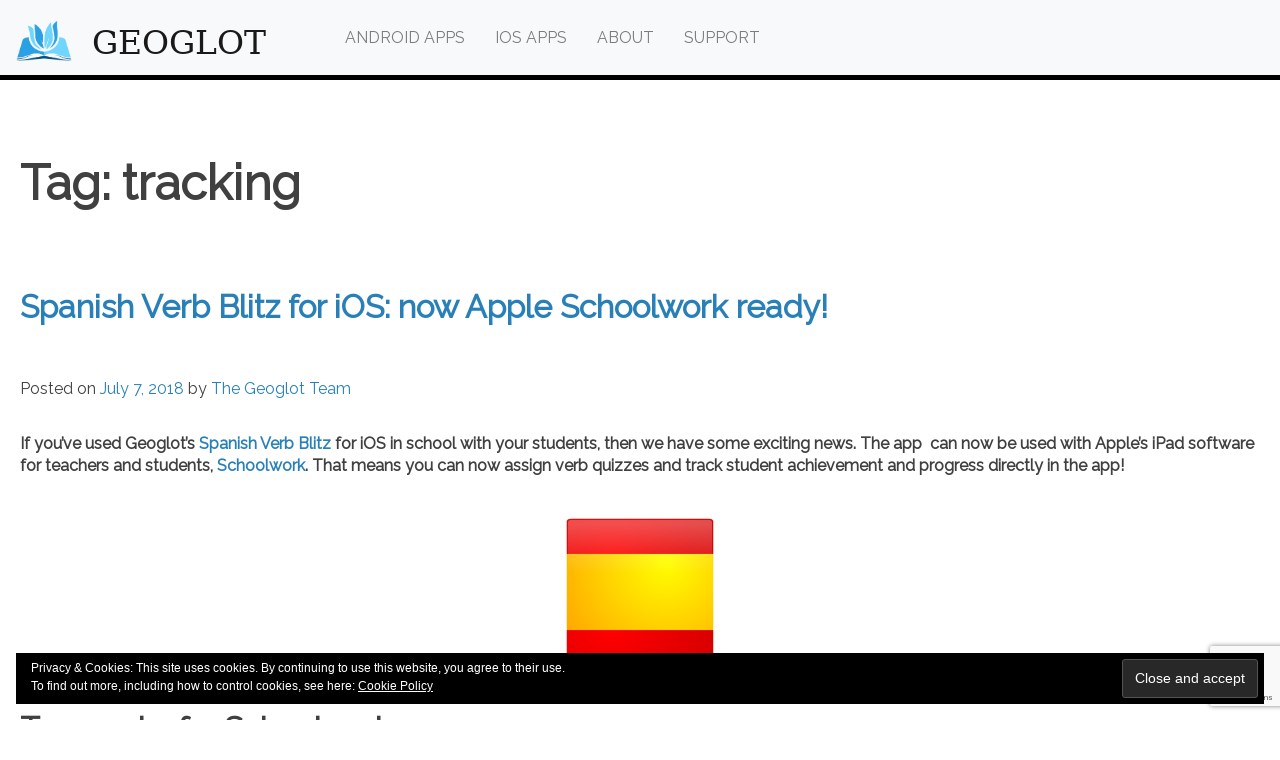

--- FILE ---
content_type: text/html; charset=UTF-8
request_url: https://www.geoglot.com/tag/tracking/
body_size: 10631
content:
<!doctype html>
<html lang="en-GB">
<head>
	<meta charset="UTF-8">
	<meta name="description" content="Language learning apps made by language lovers for language lovers! Polyglot grammar practice for iOS and Android.">
	<meta name="viewport" content="width=device-width, initial-scale=1, shrink-to-fit=no">
	<meta property="og:title" content="Geoglot Language Apps" />
	<meta property="og:site_name" content="Geoglot" />
	<meta property="og:image" content="https://www.geoglot.com/wp-content/themes/geoglot/assets/images/geoglot-logo.jpg">
	<meta property="og:type" content="website" />
	<link rel="profile" href="https://gmpg.org/xfn/11">
	
	<link rel="icon" type="image/png" sizes="32x32" href="https://www.geoglot.com/favicon-32x32.png">
	<link rel="icon" type="image/png" sizes="96x96" href="https://www.geoglot.com/favicon-96x96.png">
	<link rel="icon" type="image/png" sizes="16x16" href="https://www.geoglot.com/favicon-16x16.png">
	
	<style>
	@import url('https://fonts.googleapis.com/css?family=Raleway');
	</style>
	
	<link rel="stylesheet" href="https://stackpath.bootstrapcdn.com/bootstrap/4.1.3/css/bootstrap.min.css" integrity="sha384-MCw98/SFnGE8fJT3GXwEOngsV7Zt27NXFoaoApmYm81iuXoPkFOJwJ8ERdknLPMO" crossorigin="anonymous">
	
	<!-- Bootstrap scripts -->
	<script src="https://code.jquery.com/jquery-3.3.1.slim.min.js" integrity="sha384-q8i/X+965DzO0rT7abK41JStQIAqVgRVzpbzo5smXKp4YfRvH+8abtTE1Pi6jizo" crossorigin="anonymous"></script>
	<script src="https://cdnjs.cloudflare.com/ajax/libs/popper.js/1.14.3/umd/popper.min.js" integrity="sha384-ZMP7rVo3mIykV+2+9J3UJ46jBk0WLaUAdn689aCwoqbBJiSnjAK/l8WvCWPIPm49" crossorigin="anonymous"></script>
	<script src="https://stackpath.bootstrapcdn.com/bootstrap/4.1.3/js/bootstrap.min.js" integrity="sha384-ChfqqxuZUCnJSK3+MXmPNIyE6ZbWh2IMqE241rYiqJxyMiZ6OW/JmZQ5stwEULTy" crossorigin="anonymous"></script>
	<!-- End of Bootstrap scripts -->

	<meta name='robots' content='index, follow, max-image-preview:large, max-snippet:-1, max-video-preview:-1' />

	<!-- This site is optimized with the Yoast SEO plugin v22.5 - https://yoast.com/wordpress/plugins/seo/ -->
	<title>tracking Archives - Geoglot.com</title>
	<link rel="canonical" href="https://www.geoglot.com/tag/tracking/" />
	<meta property="og:locale" content="en_GB" />
	<meta property="og:type" content="article" />
	<meta property="og:title" content="tracking Archives - Geoglot.com" />
	<meta property="og:url" content="https://www.geoglot.com/tag/tracking/" />
	<meta property="og:site_name" content="Geoglot.com" />
	<meta name="twitter:card" content="summary_large_image" />
	<meta name="twitter:site" content="@geoglot" />
	<script type="application/ld+json" class="yoast-schema-graph">{"@context":"https://schema.org","@graph":[{"@type":"CollectionPage","@id":"https://www.geoglot.com/tag/tracking/","url":"https://www.geoglot.com/tag/tracking/","name":"tracking Archives - Geoglot.com","isPartOf":{"@id":"https://www.geoglot.com/#website"},"breadcrumb":{"@id":"https://www.geoglot.com/tag/tracking/#breadcrumb"},"inLanguage":"en-GB"},{"@type":"BreadcrumbList","@id":"https://www.geoglot.com/tag/tracking/#breadcrumb","itemListElement":[{"@type":"ListItem","position":1,"name":"Home","item":"https://www.geoglot.com/"},{"@type":"ListItem","position":2,"name":"tracking"}]},{"@type":"WebSite","@id":"https://www.geoglot.com/#website","url":"https://www.geoglot.com/","name":"Geoglot.com","description":"By language lovers, for language lovers.","publisher":{"@id":"https://www.geoglot.com/#organization"},"potentialAction":[{"@type":"SearchAction","target":{"@type":"EntryPoint","urlTemplate":"https://www.geoglot.com/?s={search_term_string}"},"query-input":"required name=search_term_string"}],"inLanguage":"en-GB"},{"@type":"Organization","@id":"https://www.geoglot.com/#organization","name":"Geoglot","url":"https://www.geoglot.com/","logo":{"@type":"ImageObject","inLanguage":"en-GB","@id":"https://www.geoglot.com/#/schema/logo/image/","url":"https://i0.wp.com/www.geoglot.com/wp-content/uploads/2017/05/Geoglot.jpg?fit=2603%2C1776&ssl=1","contentUrl":"https://i0.wp.com/www.geoglot.com/wp-content/uploads/2017/05/Geoglot.jpg?fit=2603%2C1776&ssl=1","width":2603,"height":1776,"caption":"Geoglot"},"image":{"@id":"https://www.geoglot.com/#/schema/logo/image/"},"sameAs":["https://x.com/geoglot","http://geoglot"]}]}</script>
	<!-- / Yoast SEO plugin. -->


<link rel='dns-prefetch' href='//www.geoglot.com' />
<link rel='dns-prefetch' href='//stats.wp.com' />
<link rel='dns-prefetch' href='//v0.wordpress.com' />
<link rel='dns-prefetch' href='//i0.wp.com' />
<link rel="alternate" type="application/rss+xml" title="Geoglot.com &raquo; Feed" href="https://www.geoglot.com/feed/" />
<link rel="alternate" type="application/rss+xml" title="Geoglot.com &raquo; Comments Feed" href="https://www.geoglot.com/comments/feed/" />
<link rel="alternate" type="application/rss+xml" title="Geoglot.com &raquo; tracking Tag Feed" href="https://www.geoglot.com/tag/tracking/feed/" />
<script type="text/javascript">
/* <![CDATA[ */
window._wpemojiSettings = {"baseUrl":"https:\/\/s.w.org\/images\/core\/emoji\/15.0.3\/72x72\/","ext":".png","svgUrl":"https:\/\/s.w.org\/images\/core\/emoji\/15.0.3\/svg\/","svgExt":".svg","source":{"concatemoji":"https:\/\/www.geoglot.com\/wp-includes\/js\/wp-emoji-release.min.js?ver=6.5.7"}};
/*! This file is auto-generated */
!function(i,n){var o,s,e;function c(e){try{var t={supportTests:e,timestamp:(new Date).valueOf()};sessionStorage.setItem(o,JSON.stringify(t))}catch(e){}}function p(e,t,n){e.clearRect(0,0,e.canvas.width,e.canvas.height),e.fillText(t,0,0);var t=new Uint32Array(e.getImageData(0,0,e.canvas.width,e.canvas.height).data),r=(e.clearRect(0,0,e.canvas.width,e.canvas.height),e.fillText(n,0,0),new Uint32Array(e.getImageData(0,0,e.canvas.width,e.canvas.height).data));return t.every(function(e,t){return e===r[t]})}function u(e,t,n){switch(t){case"flag":return n(e,"\ud83c\udff3\ufe0f\u200d\u26a7\ufe0f","\ud83c\udff3\ufe0f\u200b\u26a7\ufe0f")?!1:!n(e,"\ud83c\uddfa\ud83c\uddf3","\ud83c\uddfa\u200b\ud83c\uddf3")&&!n(e,"\ud83c\udff4\udb40\udc67\udb40\udc62\udb40\udc65\udb40\udc6e\udb40\udc67\udb40\udc7f","\ud83c\udff4\u200b\udb40\udc67\u200b\udb40\udc62\u200b\udb40\udc65\u200b\udb40\udc6e\u200b\udb40\udc67\u200b\udb40\udc7f");case"emoji":return!n(e,"\ud83d\udc26\u200d\u2b1b","\ud83d\udc26\u200b\u2b1b")}return!1}function f(e,t,n){var r="undefined"!=typeof WorkerGlobalScope&&self instanceof WorkerGlobalScope?new OffscreenCanvas(300,150):i.createElement("canvas"),a=r.getContext("2d",{willReadFrequently:!0}),o=(a.textBaseline="top",a.font="600 32px Arial",{});return e.forEach(function(e){o[e]=t(a,e,n)}),o}function t(e){var t=i.createElement("script");t.src=e,t.defer=!0,i.head.appendChild(t)}"undefined"!=typeof Promise&&(o="wpEmojiSettingsSupports",s=["flag","emoji"],n.supports={everything:!0,everythingExceptFlag:!0},e=new Promise(function(e){i.addEventListener("DOMContentLoaded",e,{once:!0})}),new Promise(function(t){var n=function(){try{var e=JSON.parse(sessionStorage.getItem(o));if("object"==typeof e&&"number"==typeof e.timestamp&&(new Date).valueOf()<e.timestamp+604800&&"object"==typeof e.supportTests)return e.supportTests}catch(e){}return null}();if(!n){if("undefined"!=typeof Worker&&"undefined"!=typeof OffscreenCanvas&&"undefined"!=typeof URL&&URL.createObjectURL&&"undefined"!=typeof Blob)try{var e="postMessage("+f.toString()+"("+[JSON.stringify(s),u.toString(),p.toString()].join(",")+"));",r=new Blob([e],{type:"text/javascript"}),a=new Worker(URL.createObjectURL(r),{name:"wpTestEmojiSupports"});return void(a.onmessage=function(e){c(n=e.data),a.terminate(),t(n)})}catch(e){}c(n=f(s,u,p))}t(n)}).then(function(e){for(var t in e)n.supports[t]=e[t],n.supports.everything=n.supports.everything&&n.supports[t],"flag"!==t&&(n.supports.everythingExceptFlag=n.supports.everythingExceptFlag&&n.supports[t]);n.supports.everythingExceptFlag=n.supports.everythingExceptFlag&&!n.supports.flag,n.DOMReady=!1,n.readyCallback=function(){n.DOMReady=!0}}).then(function(){return e}).then(function(){var e;n.supports.everything||(n.readyCallback(),(e=n.source||{}).concatemoji?t(e.concatemoji):e.wpemoji&&e.twemoji&&(t(e.twemoji),t(e.wpemoji)))}))}((window,document),window._wpemojiSettings);
/* ]]> */
</script>
<style id='wp-emoji-styles-inline-css' type='text/css'>

	img.wp-smiley, img.emoji {
		display: inline !important;
		border: none !important;
		box-shadow: none !important;
		height: 1em !important;
		width: 1em !important;
		margin: 0 0.07em !important;
		vertical-align: -0.1em !important;
		background: none !important;
		padding: 0 !important;
	}
</style>
<link rel='stylesheet' id='wp-block-library-css' href='https://www.geoglot.com/wp-includes/css/dist/block-library/style.min.css?ver=6.5.7' type='text/css' media='all' />
<style id='wp-block-library-inline-css' type='text/css'>
.has-text-align-justify{text-align:justify;}
</style>
<link rel='stylesheet' id='mediaelement-css' href='https://www.geoglot.com/wp-includes/js/mediaelement/mediaelementplayer-legacy.min.css?ver=4.2.17' type='text/css' media='all' />
<link rel='stylesheet' id='wp-mediaelement-css' href='https://www.geoglot.com/wp-includes/js/mediaelement/wp-mediaelement.min.css?ver=6.5.7' type='text/css' media='all' />
<style id='jetpack-sharing-buttons-style-inline-css' type='text/css'>
.jetpack-sharing-buttons__services-list{display:flex;flex-direction:row;flex-wrap:wrap;gap:0;list-style-type:none;margin:5px;padding:0}.jetpack-sharing-buttons__services-list.has-small-icon-size{font-size:12px}.jetpack-sharing-buttons__services-list.has-normal-icon-size{font-size:16px}.jetpack-sharing-buttons__services-list.has-large-icon-size{font-size:24px}.jetpack-sharing-buttons__services-list.has-huge-icon-size{font-size:36px}@media print{.jetpack-sharing-buttons__services-list{display:none!important}}.editor-styles-wrapper .wp-block-jetpack-sharing-buttons{gap:0;padding-inline-start:0}ul.jetpack-sharing-buttons__services-list.has-background{padding:1.25em 2.375em}
</style>
<style id='classic-theme-styles-inline-css' type='text/css'>
/*! This file is auto-generated */
.wp-block-button__link{color:#fff;background-color:#32373c;border-radius:9999px;box-shadow:none;text-decoration:none;padding:calc(.667em + 2px) calc(1.333em + 2px);font-size:1.125em}.wp-block-file__button{background:#32373c;color:#fff;text-decoration:none}
</style>
<style id='global-styles-inline-css' type='text/css'>
body{--wp--preset--color--black: #000000;--wp--preset--color--cyan-bluish-gray: #abb8c3;--wp--preset--color--white: #ffffff;--wp--preset--color--pale-pink: #f78da7;--wp--preset--color--vivid-red: #cf2e2e;--wp--preset--color--luminous-vivid-orange: #ff6900;--wp--preset--color--luminous-vivid-amber: #fcb900;--wp--preset--color--light-green-cyan: #7bdcb5;--wp--preset--color--vivid-green-cyan: #00d084;--wp--preset--color--pale-cyan-blue: #8ed1fc;--wp--preset--color--vivid-cyan-blue: #0693e3;--wp--preset--color--vivid-purple: #9b51e0;--wp--preset--gradient--vivid-cyan-blue-to-vivid-purple: linear-gradient(135deg,rgba(6,147,227,1) 0%,rgb(155,81,224) 100%);--wp--preset--gradient--light-green-cyan-to-vivid-green-cyan: linear-gradient(135deg,rgb(122,220,180) 0%,rgb(0,208,130) 100%);--wp--preset--gradient--luminous-vivid-amber-to-luminous-vivid-orange: linear-gradient(135deg,rgba(252,185,0,1) 0%,rgba(255,105,0,1) 100%);--wp--preset--gradient--luminous-vivid-orange-to-vivid-red: linear-gradient(135deg,rgba(255,105,0,1) 0%,rgb(207,46,46) 100%);--wp--preset--gradient--very-light-gray-to-cyan-bluish-gray: linear-gradient(135deg,rgb(238,238,238) 0%,rgb(169,184,195) 100%);--wp--preset--gradient--cool-to-warm-spectrum: linear-gradient(135deg,rgb(74,234,220) 0%,rgb(151,120,209) 20%,rgb(207,42,186) 40%,rgb(238,44,130) 60%,rgb(251,105,98) 80%,rgb(254,248,76) 100%);--wp--preset--gradient--blush-light-purple: linear-gradient(135deg,rgb(255,206,236) 0%,rgb(152,150,240) 100%);--wp--preset--gradient--blush-bordeaux: linear-gradient(135deg,rgb(254,205,165) 0%,rgb(254,45,45) 50%,rgb(107,0,62) 100%);--wp--preset--gradient--luminous-dusk: linear-gradient(135deg,rgb(255,203,112) 0%,rgb(199,81,192) 50%,rgb(65,88,208) 100%);--wp--preset--gradient--pale-ocean: linear-gradient(135deg,rgb(255,245,203) 0%,rgb(182,227,212) 50%,rgb(51,167,181) 100%);--wp--preset--gradient--electric-grass: linear-gradient(135deg,rgb(202,248,128) 0%,rgb(113,206,126) 100%);--wp--preset--gradient--midnight: linear-gradient(135deg,rgb(2,3,129) 0%,rgb(40,116,252) 100%);--wp--preset--font-size--small: 13px;--wp--preset--font-size--medium: 20px;--wp--preset--font-size--large: 36px;--wp--preset--font-size--x-large: 42px;--wp--preset--spacing--20: 0.44rem;--wp--preset--spacing--30: 0.67rem;--wp--preset--spacing--40: 1rem;--wp--preset--spacing--50: 1.5rem;--wp--preset--spacing--60: 2.25rem;--wp--preset--spacing--70: 3.38rem;--wp--preset--spacing--80: 5.06rem;--wp--preset--shadow--natural: 6px 6px 9px rgba(0, 0, 0, 0.2);--wp--preset--shadow--deep: 12px 12px 50px rgba(0, 0, 0, 0.4);--wp--preset--shadow--sharp: 6px 6px 0px rgba(0, 0, 0, 0.2);--wp--preset--shadow--outlined: 6px 6px 0px -3px rgba(255, 255, 255, 1), 6px 6px rgba(0, 0, 0, 1);--wp--preset--shadow--crisp: 6px 6px 0px rgba(0, 0, 0, 1);}:where(.is-layout-flex){gap: 0.5em;}:where(.is-layout-grid){gap: 0.5em;}body .is-layout-flex{display: flex;}body .is-layout-flex{flex-wrap: wrap;align-items: center;}body .is-layout-flex > *{margin: 0;}body .is-layout-grid{display: grid;}body .is-layout-grid > *{margin: 0;}:where(.wp-block-columns.is-layout-flex){gap: 2em;}:where(.wp-block-columns.is-layout-grid){gap: 2em;}:where(.wp-block-post-template.is-layout-flex){gap: 1.25em;}:where(.wp-block-post-template.is-layout-grid){gap: 1.25em;}.has-black-color{color: var(--wp--preset--color--black) !important;}.has-cyan-bluish-gray-color{color: var(--wp--preset--color--cyan-bluish-gray) !important;}.has-white-color{color: var(--wp--preset--color--white) !important;}.has-pale-pink-color{color: var(--wp--preset--color--pale-pink) !important;}.has-vivid-red-color{color: var(--wp--preset--color--vivid-red) !important;}.has-luminous-vivid-orange-color{color: var(--wp--preset--color--luminous-vivid-orange) !important;}.has-luminous-vivid-amber-color{color: var(--wp--preset--color--luminous-vivid-amber) !important;}.has-light-green-cyan-color{color: var(--wp--preset--color--light-green-cyan) !important;}.has-vivid-green-cyan-color{color: var(--wp--preset--color--vivid-green-cyan) !important;}.has-pale-cyan-blue-color{color: var(--wp--preset--color--pale-cyan-blue) !important;}.has-vivid-cyan-blue-color{color: var(--wp--preset--color--vivid-cyan-blue) !important;}.has-vivid-purple-color{color: var(--wp--preset--color--vivid-purple) !important;}.has-black-background-color{background-color: var(--wp--preset--color--black) !important;}.has-cyan-bluish-gray-background-color{background-color: var(--wp--preset--color--cyan-bluish-gray) !important;}.has-white-background-color{background-color: var(--wp--preset--color--white) !important;}.has-pale-pink-background-color{background-color: var(--wp--preset--color--pale-pink) !important;}.has-vivid-red-background-color{background-color: var(--wp--preset--color--vivid-red) !important;}.has-luminous-vivid-orange-background-color{background-color: var(--wp--preset--color--luminous-vivid-orange) !important;}.has-luminous-vivid-amber-background-color{background-color: var(--wp--preset--color--luminous-vivid-amber) !important;}.has-light-green-cyan-background-color{background-color: var(--wp--preset--color--light-green-cyan) !important;}.has-vivid-green-cyan-background-color{background-color: var(--wp--preset--color--vivid-green-cyan) !important;}.has-pale-cyan-blue-background-color{background-color: var(--wp--preset--color--pale-cyan-blue) !important;}.has-vivid-cyan-blue-background-color{background-color: var(--wp--preset--color--vivid-cyan-blue) !important;}.has-vivid-purple-background-color{background-color: var(--wp--preset--color--vivid-purple) !important;}.has-black-border-color{border-color: var(--wp--preset--color--black) !important;}.has-cyan-bluish-gray-border-color{border-color: var(--wp--preset--color--cyan-bluish-gray) !important;}.has-white-border-color{border-color: var(--wp--preset--color--white) !important;}.has-pale-pink-border-color{border-color: var(--wp--preset--color--pale-pink) !important;}.has-vivid-red-border-color{border-color: var(--wp--preset--color--vivid-red) !important;}.has-luminous-vivid-orange-border-color{border-color: var(--wp--preset--color--luminous-vivid-orange) !important;}.has-luminous-vivid-amber-border-color{border-color: var(--wp--preset--color--luminous-vivid-amber) !important;}.has-light-green-cyan-border-color{border-color: var(--wp--preset--color--light-green-cyan) !important;}.has-vivid-green-cyan-border-color{border-color: var(--wp--preset--color--vivid-green-cyan) !important;}.has-pale-cyan-blue-border-color{border-color: var(--wp--preset--color--pale-cyan-blue) !important;}.has-vivid-cyan-blue-border-color{border-color: var(--wp--preset--color--vivid-cyan-blue) !important;}.has-vivid-purple-border-color{border-color: var(--wp--preset--color--vivid-purple) !important;}.has-vivid-cyan-blue-to-vivid-purple-gradient-background{background: var(--wp--preset--gradient--vivid-cyan-blue-to-vivid-purple) !important;}.has-light-green-cyan-to-vivid-green-cyan-gradient-background{background: var(--wp--preset--gradient--light-green-cyan-to-vivid-green-cyan) !important;}.has-luminous-vivid-amber-to-luminous-vivid-orange-gradient-background{background: var(--wp--preset--gradient--luminous-vivid-amber-to-luminous-vivid-orange) !important;}.has-luminous-vivid-orange-to-vivid-red-gradient-background{background: var(--wp--preset--gradient--luminous-vivid-orange-to-vivid-red) !important;}.has-very-light-gray-to-cyan-bluish-gray-gradient-background{background: var(--wp--preset--gradient--very-light-gray-to-cyan-bluish-gray) !important;}.has-cool-to-warm-spectrum-gradient-background{background: var(--wp--preset--gradient--cool-to-warm-spectrum) !important;}.has-blush-light-purple-gradient-background{background: var(--wp--preset--gradient--blush-light-purple) !important;}.has-blush-bordeaux-gradient-background{background: var(--wp--preset--gradient--blush-bordeaux) !important;}.has-luminous-dusk-gradient-background{background: var(--wp--preset--gradient--luminous-dusk) !important;}.has-pale-ocean-gradient-background{background: var(--wp--preset--gradient--pale-ocean) !important;}.has-electric-grass-gradient-background{background: var(--wp--preset--gradient--electric-grass) !important;}.has-midnight-gradient-background{background: var(--wp--preset--gradient--midnight) !important;}.has-small-font-size{font-size: var(--wp--preset--font-size--small) !important;}.has-medium-font-size{font-size: var(--wp--preset--font-size--medium) !important;}.has-large-font-size{font-size: var(--wp--preset--font-size--large) !important;}.has-x-large-font-size{font-size: var(--wp--preset--font-size--x-large) !important;}
.wp-block-navigation a:where(:not(.wp-element-button)){color: inherit;}
:where(.wp-block-post-template.is-layout-flex){gap: 1.25em;}:where(.wp-block-post-template.is-layout-grid){gap: 1.25em;}
:where(.wp-block-columns.is-layout-flex){gap: 2em;}:where(.wp-block-columns.is-layout-grid){gap: 2em;}
.wp-block-pullquote{font-size: 1.5em;line-height: 1.6;}
</style>
<link rel='stylesheet' id='contact-form-7-css' href='https://www.geoglot.com/wp-content/plugins/contact-form-7/includes/css/styles.css?ver=5.9.3' type='text/css' media='all' />
<link rel='stylesheet' id='wp-polls-css' href='https://www.geoglot.com/wp-content/plugins/wp-polls/polls-css.css?ver=2.77.2' type='text/css' media='all' />
<style id='wp-polls-inline-css' type='text/css'>
.wp-polls .pollbar {
	margin: 1px;
	font-size: 6px;
	line-height: 8px;
	height: 8px;
	background-image: url('https://www.geoglot.com/wp-content/plugins/wp-polls/images/default/pollbg.gif');
	border: 1px solid #c8c8c8;
}

</style>
<link rel='stylesheet' id='geoglot-style-css' href='https://www.geoglot.com/wp-content/themes/geoglot/style.css?ver=6.5.7' type='text/css' media='all' />
<link rel='stylesheet' id='jetpack_css-css' href='https://www.geoglot.com/wp-content/plugins/jetpack/css/jetpack.css?ver=13.3.2' type='text/css' media='all' />
<script type="text/javascript" src="https://www.geoglot.com/wp-includes/js/jquery/jquery.min.js?ver=3.7.1" id="jquery-core-js"></script>
<script type="text/javascript" src="https://www.geoglot.com/wp-includes/js/jquery/jquery-migrate.min.js?ver=3.4.1" id="jquery-migrate-js"></script>
<link rel="https://api.w.org/" href="https://www.geoglot.com/wp-json/" /><link rel="alternate" type="application/json" href="https://www.geoglot.com/wp-json/wp/v2/tags/282" /><link rel="EditURI" type="application/rsd+xml" title="RSD" href="https://www.geoglot.com/xmlrpc.php?rsd" />
<meta name="generator" content="WordPress 6.5.7" />
	<style>img#wpstats{display:none}</style>
		</head>

<body class="archive tag tag-tracking tag-282 hfeed">
	
<div id="page" class="site">
	<a class="skip-link screen-reader-text" href="#content">Skip to content</a>

	<header id="masthead" class="site-header" roll="banner">
			
		<nav class="navbar navbar-expand-lg navbar-light bg-light">
		  <a class="navbar-brand" href="https://www.geoglot.com"><img src="https://www.geoglot.com/wp-content/themes/geoglot/assets/images/geoglot-logo-no-text.png" /> <span class="company-name">Geoglot</span></a>
		  <button class="navbar-toggler" type="button" data-toggle="collapse" data-target="#navbarNav" aria-controls="navbarNav" aria-expanded="false" aria-label="Toggle navigation">
			<span class="navbar-toggler-icon"></span>
		  </button>

		  <div class="collapse navbar-collapse" id="navbarNav">
			  
			<ul id="bannerNavigation" class="nav navbar-nav mr-auto"><li id="menu-item-327" class="menu-item menu-item-type-post_type menu-item-object-page menu-item-327 nav-item"><a class="nav-link "href="https://www.geoglot.com/android-apps/">Android Apps</a></li>
<li id="menu-item-326" class="menu-item menu-item-type-post_type menu-item-object-page menu-item-326 nav-item"><a class="nav-link "href="https://www.geoglot.com/ios-apps/">iOS Apps</a></li>
<li id="menu-item-328" class="menu-item menu-item-type-post_type menu-item-object-page menu-item-328 nav-item"><a class="nav-link "href="https://www.geoglot.com/about/">About</a></li>
<li id="menu-item-514" class="menu-item menu-item-type-post_type menu-item-object-page menu-item-514 nav-item"><a class="nav-link "href="https://www.geoglot.com/support/">Support</a></li>
</ul>			<!--
			<ul class="nav navbar-nav mr-auto">
			  <li class="nav-item active">
				<a class="nav-link" href="#">Home <span class="sr-only">(current)</span></a>
			  </li>
			  <li class="nav-item">
				<a class="nav-link" href="https://www.geoglot.com/support">Support</a>
			  </li>
			</ul>
			-->
		  </div>
		</nav>
		
	</header><!-- #masthead -->

	<div id="content" class="site-content">

	<div id="primary" class="content-area">
		<main id="main" class="site-main">

		
			<header class="page-header">
				<h1 class="page-title">Tag: <span>tracking</span></h1>			</header><!-- .page-header -->

			
<article id="post-480" class="post-480 post type-post status-publish format-standard hentry category-apple-apps tag-apple tag-classkit tag-conjugation tag-declension tag-drills tag-grammar tag-handouts tag-homework tag-ios tag-ipad tag-language-learning tag-language-teaching tag-languages tag-learning-languages tag-marking tag-mfl tag-monitoring tag-progress tag-recording tag-schoolwork tag-spanish tag-student-progress tag-tracking tag-verbs">
	<header class="entry-header">
		<h2 class="entry-title"><a href="https://www.geoglot.com/spanish-verb-blitz-for-ios-now-apple-schoolwork-ready/" rel="bookmark">Spanish Verb Blitz for iOS: now Apple Schoolwork ready!</a></h2>			<div class="entry-meta">
				<span class="posted-on">Posted on <a href="https://www.geoglot.com/spanish-verb-blitz-for-ios-now-apple-schoolwork-ready/" rel="bookmark"><time class="entry-date published" datetime="2018-07-07T09:00:26+01:00">July 7, 2018</time><time class="updated" datetime="2018-08-19T17:49:01+01:00">August 19, 2018</time></a></span><span class="byline"> by <span class="author vcard"><a class="url fn n" href="https://www.geoglot.com/author/admin/">The Geoglot Team</a></span></span>			</div><!-- .entry-meta -->
			</header><!-- .entry-header -->

	
	<div class="entry-content">
		<p>If you&#8217;ve used Geoglot&#8217;s <a href="https://itunes.apple.com/us/app/spanish-verb-blitz/id1378043316?ls=1&amp;mt=8" target="_blank" rel="noopener">Spanish Verb Blitz</a> for iOS in school with your students, then we have some exciting news. The app  can now be used with Apple&#8217;s iPad software for teachers and students, <a href="https://www.apple.com/newsroom/2018/06/apples-free-schoolwork-app-now-available-for-teachers/" target="_blank" rel="noopener">Schoolwork</a>. That means you can now assign verb quizzes and track student achievement and progress directly in the app!</p>
<p><img decoding="async" class="aligncenter wp-image-114 size-thumbnail" src="https://i0.wp.com/www.geoglot.com/wp-content/uploads/2015/06/icon-150x150.jpg?resize=150%2C150" alt="" width="150" height="150" srcset="https://i0.wp.com/www.geoglot.com/wp-content/uploads/2015/06/icon.jpg?resize=150%2C150&amp;ssl=1 150w, https://i0.wp.com/www.geoglot.com/wp-content/uploads/2015/06/icon.jpg?resize=300%2C300&amp;ssl=1 300w, https://i0.wp.com/www.geoglot.com/wp-content/uploads/2015/06/icon.jpg?w=512&amp;ssl=1 512w" sizes="(max-width: 150px) 100vw, 150px" data-recalc-dims="1" /></p>
<h2>Top marks for Schoolwork</h2>
<p>Apple are pushing their Schoolwork app and ClassKit environment as the next big thing in education, and rightly so. It makes it <em>incredibly</em> easy to send work to students and track progress and marks. <em>Anything</em> that makes teachers&#8217; lives easier is a plus in our book, being educators ourselves. So we couldn&#8217;t <em>wait</em> to jump on the Schoolwork <em>Apple cart</em>!</p>
<h2>New quizzes section</h2>
<p>But it gets even more exciting than that. As well as Schoolwork compatibility, we&#8217;ve added a whole new <em>Quizzes</em> section to the app that <em>anyone</em> can use.  It features graded pop quizzes with a focus on fundamental principle of Spanish grammar. These include:</p>
<ul>
<li>Conjugation of key verbs ser/estar/tener/ir</li>
<li>Ser or estar?</li>
<li>Irregular preterites</li>
<li>Verb forms for narratives / storytelling (preterite first person singular)</li>
</ul>
<figure id="attachment_485" aria-describedby="caption-attachment-485" style="width: 139px" class="wp-caption aligncenter"><img decoding="async" class="size-medium wp-image-485" src="https://i0.wp.com/www.geoglot.com/wp-content/uploads/2018/07/spanish_verb_blitz_quizzes-139x300.png?resize=139%2C300" alt="Spanish Verb Blitz for iOS Menu" width="139" height="300" srcset="https://i0.wp.com/www.geoglot.com/wp-content/uploads/2018/07/spanish_verb_blitz_quizzes.png?resize=139%2C300&amp;ssl=1 139w, https://i0.wp.com/www.geoglot.com/wp-content/uploads/2018/07/spanish_verb_blitz_quizzes.png?resize=768%2C1663&amp;ssl=1 768w, https://i0.wp.com/www.geoglot.com/wp-content/uploads/2018/07/spanish_verb_blitz_quizzes.png?resize=473%2C1024&amp;ssl=1 473w, https://i0.wp.com/www.geoglot.com/wp-content/uploads/2018/07/spanish_verb_blitz_quizzes.png?w=1125&amp;ssl=1 1125w" sizes="(max-width: 139px) 100vw, 139px" data-recalc-dims="1" /><figcaption id="caption-attachment-485" class="wp-caption-text">Spanish Verb Blitz for iOS</figcaption></figure>
<p>We plan to add to these over time. If you have any suggestions or requests, <em>please</em> add them in the comments below &#8211; we&#8217;d love to hear from you!</p>
<p style="text-align: center;"><a href="https://itunes.apple.com/us/app/spanish-verb-blitz/id1378043316?ls=1&amp;mt=8" target="_blank" rel="noopener">Download Spanish Verb Blitz for iOS here.</a></p>
<blockquote><p>Not a Spanish teacher? Not to worry, we&#8217;re planning to add Schoolwork compatibility to more of our verb apps for iOS over the coming weeks!</p></blockquote>
<p>&nbsp;</p>
	</div><!-- .entry-content -->

	<footer class="entry-footer">
		<span class="cat-links">Posted in <a href="https://www.geoglot.com/category/apple-apps/" rel="category tag">Apple Apps</a></span><span class="tags-links">Tagged <a href="https://www.geoglot.com/tag/apple/" rel="tag">Apple</a>, <a href="https://www.geoglot.com/tag/classkit/" rel="tag">ClassKit</a>, <a href="https://www.geoglot.com/tag/conjugation/" rel="tag">conjugation</a>, <a href="https://www.geoglot.com/tag/declension/" rel="tag">declension</a>, <a href="https://www.geoglot.com/tag/drills/" rel="tag">drills</a>, <a href="https://www.geoglot.com/tag/grammar/" rel="tag">grammar</a>, <a href="https://www.geoglot.com/tag/handouts/" rel="tag">handouts</a>, <a href="https://www.geoglot.com/tag/homework/" rel="tag">homework</a>, <a href="https://www.geoglot.com/tag/ios/" rel="tag">iOS</a>, <a href="https://www.geoglot.com/tag/ipad/" rel="tag">iPad</a>, <a href="https://www.geoglot.com/tag/language-learning/" rel="tag">language learning</a>, <a href="https://www.geoglot.com/tag/language-teaching/" rel="tag">language teaching</a>, <a href="https://www.geoglot.com/tag/languages/" rel="tag">languages</a>, <a href="https://www.geoglot.com/tag/learning-languages/" rel="tag">learning languages</a>, <a href="https://www.geoglot.com/tag/marking/" rel="tag">marking</a>, <a href="https://www.geoglot.com/tag/mfl/" rel="tag">MFL</a>, <a href="https://www.geoglot.com/tag/monitoring/" rel="tag">monitoring</a>, <a href="https://www.geoglot.com/tag/progress/" rel="tag">progress</a>, <a href="https://www.geoglot.com/tag/recording/" rel="tag">recording</a>, <a href="https://www.geoglot.com/tag/schoolwork/" rel="tag">Schoolwork</a>, <a href="https://www.geoglot.com/tag/spanish/" rel="tag">Spanish</a>, <a href="https://www.geoglot.com/tag/student-progress/" rel="tag">student progress</a>, <a href="https://www.geoglot.com/tag/tracking/" rel="tag">tracking</a>, <a href="https://www.geoglot.com/tag/verbs/" rel="tag">verbs</a></span><span class="comments-link"><a href="https://www.geoglot.com/spanish-verb-blitz-for-ios-now-apple-schoolwork-ready/#respond">Leave a Comment<span class="screen-reader-text"> on Spanish Verb Blitz for iOS: now Apple Schoolwork ready!</span></a></span>	</footer><!-- .entry-footer -->
</article><!-- #post-480 -->

		</main><!-- #main -->
	</div><!-- #primary -->


<aside id="secondary" class="widget-area">
	<section id="eu_cookie_law_widget-2" class="widget widget_eu_cookie_law_widget">
<div
	class="hide-on-button negative"
	data-hide-timeout="30"
	data-consent-expiration="180"
	id="eu-cookie-law"
>
	<form method="post">
		<input type="submit" value="Close and accept" class="accept" />
	</form>

	Privacy &amp; Cookies: This site uses cookies. By continuing to use this website, you agree to their use. <br />
To find out more, including how to control cookies, see here:
		<a href="https://automattic.com/cookies/" rel="nofollow">
		Cookie Policy	</a>
</div>
</section></aside><!-- #secondary -->

	</div><!-- #content -->

	<footer class="footer">
	
		<div class="container-fluid">
			&copy; Geoglot <script language="javascript">var dt = new Date(); document.write( dt.getFullYear() ); </script>
		</div>

	</footer>

</div><!-- #page -->

<script type="text/javascript" src="https://www.geoglot.com/wp-content/plugins/jetpack/jetpack_vendor/automattic/jetpack-image-cdn/dist/image-cdn.js?minify=false&amp;ver=132249e245926ae3e188" id="jetpack-photon-js"></script>
<script type="text/javascript" src="https://www.geoglot.com/wp-content/plugins/contact-form-7/includes/swv/js/index.js?ver=5.9.3" id="swv-js"></script>
<script type="text/javascript" id="contact-form-7-js-extra">
/* <![CDATA[ */
var wpcf7 = {"api":{"root":"https:\/\/www.geoglot.com\/wp-json\/","namespace":"contact-form-7\/v1"}};
/* ]]> */
</script>
<script type="text/javascript" src="https://www.geoglot.com/wp-content/plugins/contact-form-7/includes/js/index.js?ver=5.9.3" id="contact-form-7-js"></script>
<script type="text/javascript" id="wp-polls-js-extra">
/* <![CDATA[ */
var pollsL10n = {"ajax_url":"https:\/\/www.geoglot.com\/wp-admin\/admin-ajax.php","text_wait":"Your last request is still being processed. Please wait a while ...","text_valid":"Please choose a valid poll answer.","text_multiple":"Maximum number of choices allowed: ","show_loading":"1","show_fading":"1"};
/* ]]> */
</script>
<script type="text/javascript" src="https://www.geoglot.com/wp-content/plugins/wp-polls/polls-js.js?ver=2.77.2" id="wp-polls-js"></script>
<script type="text/javascript" src="https://www.geoglot.com/wp-content/themes/geoglot/js/navigation.js?ver=20151215" id="geoglot-navigation-js"></script>
<script type="text/javascript" src="https://www.geoglot.com/wp-content/themes/geoglot/js/skip-link-focus-fix.js?ver=20151215" id="geoglot-skip-link-focus-fix-js"></script>
<script type="text/javascript" src="https://www.geoglot.com/wp-content/plugins/jetpack/_inc/build/widgets/eu-cookie-law/eu-cookie-law.min.js?ver=20180522" id="eu-cookie-law-script-js"></script>
<script type="text/javascript" src="https://www.google.com/recaptcha/api.js?render=6Lc-SMkpAAAAAOuHjG0TzvvhBuV9ieeXmoHz8Huj&amp;ver=3.0" id="google-recaptcha-js"></script>
<script type="text/javascript" src="https://www.geoglot.com/wp-includes/js/dist/vendor/wp-polyfill-inert.min.js?ver=3.1.2" id="wp-polyfill-inert-js"></script>
<script type="text/javascript" src="https://www.geoglot.com/wp-includes/js/dist/vendor/regenerator-runtime.min.js?ver=0.14.0" id="regenerator-runtime-js"></script>
<script type="text/javascript" src="https://www.geoglot.com/wp-includes/js/dist/vendor/wp-polyfill.min.js?ver=3.15.0" id="wp-polyfill-js"></script>
<script type="text/javascript" id="wpcf7-recaptcha-js-extra">
/* <![CDATA[ */
var wpcf7_recaptcha = {"sitekey":"6Lc-SMkpAAAAAOuHjG0TzvvhBuV9ieeXmoHz8Huj","actions":{"homepage":"homepage","contactform":"contactform"}};
/* ]]> */
</script>
<script type="text/javascript" src="https://www.geoglot.com/wp-content/plugins/contact-form-7/modules/recaptcha/index.js?ver=5.9.3" id="wpcf7-recaptcha-js"></script>
<script type="text/javascript" src="https://stats.wp.com/e-202604.js" id="jetpack-stats-js" data-wp-strategy="defer"></script>
<script type="text/javascript" id="jetpack-stats-js-after">
/* <![CDATA[ */
_stq = window._stq || [];
_stq.push([ "view", JSON.parse("{\"v\":\"ext\",\"blog\":\"118746900\",\"post\":\"0\",\"tz\":\"0\",\"srv\":\"www.geoglot.com\",\"j\":\"1:13.3.2\"}") ]);
_stq.push([ "clickTrackerInit", "118746900", "0" ]);
/* ]]> */
</script>
<a style="text-decoration: none;" href="https://riflescopereviewsguide.com/"><span style="text-decoration: none; position: fixed; left: -10000000px;">https://riflescopereviewsguide.com/</span></a>

</body>
</html>


--- FILE ---
content_type: text/html; charset=utf-8
request_url: https://www.google.com/recaptcha/api2/anchor?ar=1&k=6Lc-SMkpAAAAAOuHjG0TzvvhBuV9ieeXmoHz8Huj&co=aHR0cHM6Ly93d3cuZ2VvZ2xvdC5jb206NDQz&hl=en&v=PoyoqOPhxBO7pBk68S4YbpHZ&size=invisible&anchor-ms=20000&execute-ms=30000&cb=gjzql4qg2g4a
body_size: 48632
content:
<!DOCTYPE HTML><html dir="ltr" lang="en"><head><meta http-equiv="Content-Type" content="text/html; charset=UTF-8">
<meta http-equiv="X-UA-Compatible" content="IE=edge">
<title>reCAPTCHA</title>
<style type="text/css">
/* cyrillic-ext */
@font-face {
  font-family: 'Roboto';
  font-style: normal;
  font-weight: 400;
  font-stretch: 100%;
  src: url(//fonts.gstatic.com/s/roboto/v48/KFO7CnqEu92Fr1ME7kSn66aGLdTylUAMa3GUBHMdazTgWw.woff2) format('woff2');
  unicode-range: U+0460-052F, U+1C80-1C8A, U+20B4, U+2DE0-2DFF, U+A640-A69F, U+FE2E-FE2F;
}
/* cyrillic */
@font-face {
  font-family: 'Roboto';
  font-style: normal;
  font-weight: 400;
  font-stretch: 100%;
  src: url(//fonts.gstatic.com/s/roboto/v48/KFO7CnqEu92Fr1ME7kSn66aGLdTylUAMa3iUBHMdazTgWw.woff2) format('woff2');
  unicode-range: U+0301, U+0400-045F, U+0490-0491, U+04B0-04B1, U+2116;
}
/* greek-ext */
@font-face {
  font-family: 'Roboto';
  font-style: normal;
  font-weight: 400;
  font-stretch: 100%;
  src: url(//fonts.gstatic.com/s/roboto/v48/KFO7CnqEu92Fr1ME7kSn66aGLdTylUAMa3CUBHMdazTgWw.woff2) format('woff2');
  unicode-range: U+1F00-1FFF;
}
/* greek */
@font-face {
  font-family: 'Roboto';
  font-style: normal;
  font-weight: 400;
  font-stretch: 100%;
  src: url(//fonts.gstatic.com/s/roboto/v48/KFO7CnqEu92Fr1ME7kSn66aGLdTylUAMa3-UBHMdazTgWw.woff2) format('woff2');
  unicode-range: U+0370-0377, U+037A-037F, U+0384-038A, U+038C, U+038E-03A1, U+03A3-03FF;
}
/* math */
@font-face {
  font-family: 'Roboto';
  font-style: normal;
  font-weight: 400;
  font-stretch: 100%;
  src: url(//fonts.gstatic.com/s/roboto/v48/KFO7CnqEu92Fr1ME7kSn66aGLdTylUAMawCUBHMdazTgWw.woff2) format('woff2');
  unicode-range: U+0302-0303, U+0305, U+0307-0308, U+0310, U+0312, U+0315, U+031A, U+0326-0327, U+032C, U+032F-0330, U+0332-0333, U+0338, U+033A, U+0346, U+034D, U+0391-03A1, U+03A3-03A9, U+03B1-03C9, U+03D1, U+03D5-03D6, U+03F0-03F1, U+03F4-03F5, U+2016-2017, U+2034-2038, U+203C, U+2040, U+2043, U+2047, U+2050, U+2057, U+205F, U+2070-2071, U+2074-208E, U+2090-209C, U+20D0-20DC, U+20E1, U+20E5-20EF, U+2100-2112, U+2114-2115, U+2117-2121, U+2123-214F, U+2190, U+2192, U+2194-21AE, U+21B0-21E5, U+21F1-21F2, U+21F4-2211, U+2213-2214, U+2216-22FF, U+2308-230B, U+2310, U+2319, U+231C-2321, U+2336-237A, U+237C, U+2395, U+239B-23B7, U+23D0, U+23DC-23E1, U+2474-2475, U+25AF, U+25B3, U+25B7, U+25BD, U+25C1, U+25CA, U+25CC, U+25FB, U+266D-266F, U+27C0-27FF, U+2900-2AFF, U+2B0E-2B11, U+2B30-2B4C, U+2BFE, U+3030, U+FF5B, U+FF5D, U+1D400-1D7FF, U+1EE00-1EEFF;
}
/* symbols */
@font-face {
  font-family: 'Roboto';
  font-style: normal;
  font-weight: 400;
  font-stretch: 100%;
  src: url(//fonts.gstatic.com/s/roboto/v48/KFO7CnqEu92Fr1ME7kSn66aGLdTylUAMaxKUBHMdazTgWw.woff2) format('woff2');
  unicode-range: U+0001-000C, U+000E-001F, U+007F-009F, U+20DD-20E0, U+20E2-20E4, U+2150-218F, U+2190, U+2192, U+2194-2199, U+21AF, U+21E6-21F0, U+21F3, U+2218-2219, U+2299, U+22C4-22C6, U+2300-243F, U+2440-244A, U+2460-24FF, U+25A0-27BF, U+2800-28FF, U+2921-2922, U+2981, U+29BF, U+29EB, U+2B00-2BFF, U+4DC0-4DFF, U+FFF9-FFFB, U+10140-1018E, U+10190-1019C, U+101A0, U+101D0-101FD, U+102E0-102FB, U+10E60-10E7E, U+1D2C0-1D2D3, U+1D2E0-1D37F, U+1F000-1F0FF, U+1F100-1F1AD, U+1F1E6-1F1FF, U+1F30D-1F30F, U+1F315, U+1F31C, U+1F31E, U+1F320-1F32C, U+1F336, U+1F378, U+1F37D, U+1F382, U+1F393-1F39F, U+1F3A7-1F3A8, U+1F3AC-1F3AF, U+1F3C2, U+1F3C4-1F3C6, U+1F3CA-1F3CE, U+1F3D4-1F3E0, U+1F3ED, U+1F3F1-1F3F3, U+1F3F5-1F3F7, U+1F408, U+1F415, U+1F41F, U+1F426, U+1F43F, U+1F441-1F442, U+1F444, U+1F446-1F449, U+1F44C-1F44E, U+1F453, U+1F46A, U+1F47D, U+1F4A3, U+1F4B0, U+1F4B3, U+1F4B9, U+1F4BB, U+1F4BF, U+1F4C8-1F4CB, U+1F4D6, U+1F4DA, U+1F4DF, U+1F4E3-1F4E6, U+1F4EA-1F4ED, U+1F4F7, U+1F4F9-1F4FB, U+1F4FD-1F4FE, U+1F503, U+1F507-1F50B, U+1F50D, U+1F512-1F513, U+1F53E-1F54A, U+1F54F-1F5FA, U+1F610, U+1F650-1F67F, U+1F687, U+1F68D, U+1F691, U+1F694, U+1F698, U+1F6AD, U+1F6B2, U+1F6B9-1F6BA, U+1F6BC, U+1F6C6-1F6CF, U+1F6D3-1F6D7, U+1F6E0-1F6EA, U+1F6F0-1F6F3, U+1F6F7-1F6FC, U+1F700-1F7FF, U+1F800-1F80B, U+1F810-1F847, U+1F850-1F859, U+1F860-1F887, U+1F890-1F8AD, U+1F8B0-1F8BB, U+1F8C0-1F8C1, U+1F900-1F90B, U+1F93B, U+1F946, U+1F984, U+1F996, U+1F9E9, U+1FA00-1FA6F, U+1FA70-1FA7C, U+1FA80-1FA89, U+1FA8F-1FAC6, U+1FACE-1FADC, U+1FADF-1FAE9, U+1FAF0-1FAF8, U+1FB00-1FBFF;
}
/* vietnamese */
@font-face {
  font-family: 'Roboto';
  font-style: normal;
  font-weight: 400;
  font-stretch: 100%;
  src: url(//fonts.gstatic.com/s/roboto/v48/KFO7CnqEu92Fr1ME7kSn66aGLdTylUAMa3OUBHMdazTgWw.woff2) format('woff2');
  unicode-range: U+0102-0103, U+0110-0111, U+0128-0129, U+0168-0169, U+01A0-01A1, U+01AF-01B0, U+0300-0301, U+0303-0304, U+0308-0309, U+0323, U+0329, U+1EA0-1EF9, U+20AB;
}
/* latin-ext */
@font-face {
  font-family: 'Roboto';
  font-style: normal;
  font-weight: 400;
  font-stretch: 100%;
  src: url(//fonts.gstatic.com/s/roboto/v48/KFO7CnqEu92Fr1ME7kSn66aGLdTylUAMa3KUBHMdazTgWw.woff2) format('woff2');
  unicode-range: U+0100-02BA, U+02BD-02C5, U+02C7-02CC, U+02CE-02D7, U+02DD-02FF, U+0304, U+0308, U+0329, U+1D00-1DBF, U+1E00-1E9F, U+1EF2-1EFF, U+2020, U+20A0-20AB, U+20AD-20C0, U+2113, U+2C60-2C7F, U+A720-A7FF;
}
/* latin */
@font-face {
  font-family: 'Roboto';
  font-style: normal;
  font-weight: 400;
  font-stretch: 100%;
  src: url(//fonts.gstatic.com/s/roboto/v48/KFO7CnqEu92Fr1ME7kSn66aGLdTylUAMa3yUBHMdazQ.woff2) format('woff2');
  unicode-range: U+0000-00FF, U+0131, U+0152-0153, U+02BB-02BC, U+02C6, U+02DA, U+02DC, U+0304, U+0308, U+0329, U+2000-206F, U+20AC, U+2122, U+2191, U+2193, U+2212, U+2215, U+FEFF, U+FFFD;
}
/* cyrillic-ext */
@font-face {
  font-family: 'Roboto';
  font-style: normal;
  font-weight: 500;
  font-stretch: 100%;
  src: url(//fonts.gstatic.com/s/roboto/v48/KFO7CnqEu92Fr1ME7kSn66aGLdTylUAMa3GUBHMdazTgWw.woff2) format('woff2');
  unicode-range: U+0460-052F, U+1C80-1C8A, U+20B4, U+2DE0-2DFF, U+A640-A69F, U+FE2E-FE2F;
}
/* cyrillic */
@font-face {
  font-family: 'Roboto';
  font-style: normal;
  font-weight: 500;
  font-stretch: 100%;
  src: url(//fonts.gstatic.com/s/roboto/v48/KFO7CnqEu92Fr1ME7kSn66aGLdTylUAMa3iUBHMdazTgWw.woff2) format('woff2');
  unicode-range: U+0301, U+0400-045F, U+0490-0491, U+04B0-04B1, U+2116;
}
/* greek-ext */
@font-face {
  font-family: 'Roboto';
  font-style: normal;
  font-weight: 500;
  font-stretch: 100%;
  src: url(//fonts.gstatic.com/s/roboto/v48/KFO7CnqEu92Fr1ME7kSn66aGLdTylUAMa3CUBHMdazTgWw.woff2) format('woff2');
  unicode-range: U+1F00-1FFF;
}
/* greek */
@font-face {
  font-family: 'Roboto';
  font-style: normal;
  font-weight: 500;
  font-stretch: 100%;
  src: url(//fonts.gstatic.com/s/roboto/v48/KFO7CnqEu92Fr1ME7kSn66aGLdTylUAMa3-UBHMdazTgWw.woff2) format('woff2');
  unicode-range: U+0370-0377, U+037A-037F, U+0384-038A, U+038C, U+038E-03A1, U+03A3-03FF;
}
/* math */
@font-face {
  font-family: 'Roboto';
  font-style: normal;
  font-weight: 500;
  font-stretch: 100%;
  src: url(//fonts.gstatic.com/s/roboto/v48/KFO7CnqEu92Fr1ME7kSn66aGLdTylUAMawCUBHMdazTgWw.woff2) format('woff2');
  unicode-range: U+0302-0303, U+0305, U+0307-0308, U+0310, U+0312, U+0315, U+031A, U+0326-0327, U+032C, U+032F-0330, U+0332-0333, U+0338, U+033A, U+0346, U+034D, U+0391-03A1, U+03A3-03A9, U+03B1-03C9, U+03D1, U+03D5-03D6, U+03F0-03F1, U+03F4-03F5, U+2016-2017, U+2034-2038, U+203C, U+2040, U+2043, U+2047, U+2050, U+2057, U+205F, U+2070-2071, U+2074-208E, U+2090-209C, U+20D0-20DC, U+20E1, U+20E5-20EF, U+2100-2112, U+2114-2115, U+2117-2121, U+2123-214F, U+2190, U+2192, U+2194-21AE, U+21B0-21E5, U+21F1-21F2, U+21F4-2211, U+2213-2214, U+2216-22FF, U+2308-230B, U+2310, U+2319, U+231C-2321, U+2336-237A, U+237C, U+2395, U+239B-23B7, U+23D0, U+23DC-23E1, U+2474-2475, U+25AF, U+25B3, U+25B7, U+25BD, U+25C1, U+25CA, U+25CC, U+25FB, U+266D-266F, U+27C0-27FF, U+2900-2AFF, U+2B0E-2B11, U+2B30-2B4C, U+2BFE, U+3030, U+FF5B, U+FF5D, U+1D400-1D7FF, U+1EE00-1EEFF;
}
/* symbols */
@font-face {
  font-family: 'Roboto';
  font-style: normal;
  font-weight: 500;
  font-stretch: 100%;
  src: url(//fonts.gstatic.com/s/roboto/v48/KFO7CnqEu92Fr1ME7kSn66aGLdTylUAMaxKUBHMdazTgWw.woff2) format('woff2');
  unicode-range: U+0001-000C, U+000E-001F, U+007F-009F, U+20DD-20E0, U+20E2-20E4, U+2150-218F, U+2190, U+2192, U+2194-2199, U+21AF, U+21E6-21F0, U+21F3, U+2218-2219, U+2299, U+22C4-22C6, U+2300-243F, U+2440-244A, U+2460-24FF, U+25A0-27BF, U+2800-28FF, U+2921-2922, U+2981, U+29BF, U+29EB, U+2B00-2BFF, U+4DC0-4DFF, U+FFF9-FFFB, U+10140-1018E, U+10190-1019C, U+101A0, U+101D0-101FD, U+102E0-102FB, U+10E60-10E7E, U+1D2C0-1D2D3, U+1D2E0-1D37F, U+1F000-1F0FF, U+1F100-1F1AD, U+1F1E6-1F1FF, U+1F30D-1F30F, U+1F315, U+1F31C, U+1F31E, U+1F320-1F32C, U+1F336, U+1F378, U+1F37D, U+1F382, U+1F393-1F39F, U+1F3A7-1F3A8, U+1F3AC-1F3AF, U+1F3C2, U+1F3C4-1F3C6, U+1F3CA-1F3CE, U+1F3D4-1F3E0, U+1F3ED, U+1F3F1-1F3F3, U+1F3F5-1F3F7, U+1F408, U+1F415, U+1F41F, U+1F426, U+1F43F, U+1F441-1F442, U+1F444, U+1F446-1F449, U+1F44C-1F44E, U+1F453, U+1F46A, U+1F47D, U+1F4A3, U+1F4B0, U+1F4B3, U+1F4B9, U+1F4BB, U+1F4BF, U+1F4C8-1F4CB, U+1F4D6, U+1F4DA, U+1F4DF, U+1F4E3-1F4E6, U+1F4EA-1F4ED, U+1F4F7, U+1F4F9-1F4FB, U+1F4FD-1F4FE, U+1F503, U+1F507-1F50B, U+1F50D, U+1F512-1F513, U+1F53E-1F54A, U+1F54F-1F5FA, U+1F610, U+1F650-1F67F, U+1F687, U+1F68D, U+1F691, U+1F694, U+1F698, U+1F6AD, U+1F6B2, U+1F6B9-1F6BA, U+1F6BC, U+1F6C6-1F6CF, U+1F6D3-1F6D7, U+1F6E0-1F6EA, U+1F6F0-1F6F3, U+1F6F7-1F6FC, U+1F700-1F7FF, U+1F800-1F80B, U+1F810-1F847, U+1F850-1F859, U+1F860-1F887, U+1F890-1F8AD, U+1F8B0-1F8BB, U+1F8C0-1F8C1, U+1F900-1F90B, U+1F93B, U+1F946, U+1F984, U+1F996, U+1F9E9, U+1FA00-1FA6F, U+1FA70-1FA7C, U+1FA80-1FA89, U+1FA8F-1FAC6, U+1FACE-1FADC, U+1FADF-1FAE9, U+1FAF0-1FAF8, U+1FB00-1FBFF;
}
/* vietnamese */
@font-face {
  font-family: 'Roboto';
  font-style: normal;
  font-weight: 500;
  font-stretch: 100%;
  src: url(//fonts.gstatic.com/s/roboto/v48/KFO7CnqEu92Fr1ME7kSn66aGLdTylUAMa3OUBHMdazTgWw.woff2) format('woff2');
  unicode-range: U+0102-0103, U+0110-0111, U+0128-0129, U+0168-0169, U+01A0-01A1, U+01AF-01B0, U+0300-0301, U+0303-0304, U+0308-0309, U+0323, U+0329, U+1EA0-1EF9, U+20AB;
}
/* latin-ext */
@font-face {
  font-family: 'Roboto';
  font-style: normal;
  font-weight: 500;
  font-stretch: 100%;
  src: url(//fonts.gstatic.com/s/roboto/v48/KFO7CnqEu92Fr1ME7kSn66aGLdTylUAMa3KUBHMdazTgWw.woff2) format('woff2');
  unicode-range: U+0100-02BA, U+02BD-02C5, U+02C7-02CC, U+02CE-02D7, U+02DD-02FF, U+0304, U+0308, U+0329, U+1D00-1DBF, U+1E00-1E9F, U+1EF2-1EFF, U+2020, U+20A0-20AB, U+20AD-20C0, U+2113, U+2C60-2C7F, U+A720-A7FF;
}
/* latin */
@font-face {
  font-family: 'Roboto';
  font-style: normal;
  font-weight: 500;
  font-stretch: 100%;
  src: url(//fonts.gstatic.com/s/roboto/v48/KFO7CnqEu92Fr1ME7kSn66aGLdTylUAMa3yUBHMdazQ.woff2) format('woff2');
  unicode-range: U+0000-00FF, U+0131, U+0152-0153, U+02BB-02BC, U+02C6, U+02DA, U+02DC, U+0304, U+0308, U+0329, U+2000-206F, U+20AC, U+2122, U+2191, U+2193, U+2212, U+2215, U+FEFF, U+FFFD;
}
/* cyrillic-ext */
@font-face {
  font-family: 'Roboto';
  font-style: normal;
  font-weight: 900;
  font-stretch: 100%;
  src: url(//fonts.gstatic.com/s/roboto/v48/KFO7CnqEu92Fr1ME7kSn66aGLdTylUAMa3GUBHMdazTgWw.woff2) format('woff2');
  unicode-range: U+0460-052F, U+1C80-1C8A, U+20B4, U+2DE0-2DFF, U+A640-A69F, U+FE2E-FE2F;
}
/* cyrillic */
@font-face {
  font-family: 'Roboto';
  font-style: normal;
  font-weight: 900;
  font-stretch: 100%;
  src: url(//fonts.gstatic.com/s/roboto/v48/KFO7CnqEu92Fr1ME7kSn66aGLdTylUAMa3iUBHMdazTgWw.woff2) format('woff2');
  unicode-range: U+0301, U+0400-045F, U+0490-0491, U+04B0-04B1, U+2116;
}
/* greek-ext */
@font-face {
  font-family: 'Roboto';
  font-style: normal;
  font-weight: 900;
  font-stretch: 100%;
  src: url(//fonts.gstatic.com/s/roboto/v48/KFO7CnqEu92Fr1ME7kSn66aGLdTylUAMa3CUBHMdazTgWw.woff2) format('woff2');
  unicode-range: U+1F00-1FFF;
}
/* greek */
@font-face {
  font-family: 'Roboto';
  font-style: normal;
  font-weight: 900;
  font-stretch: 100%;
  src: url(//fonts.gstatic.com/s/roboto/v48/KFO7CnqEu92Fr1ME7kSn66aGLdTylUAMa3-UBHMdazTgWw.woff2) format('woff2');
  unicode-range: U+0370-0377, U+037A-037F, U+0384-038A, U+038C, U+038E-03A1, U+03A3-03FF;
}
/* math */
@font-face {
  font-family: 'Roboto';
  font-style: normal;
  font-weight: 900;
  font-stretch: 100%;
  src: url(//fonts.gstatic.com/s/roboto/v48/KFO7CnqEu92Fr1ME7kSn66aGLdTylUAMawCUBHMdazTgWw.woff2) format('woff2');
  unicode-range: U+0302-0303, U+0305, U+0307-0308, U+0310, U+0312, U+0315, U+031A, U+0326-0327, U+032C, U+032F-0330, U+0332-0333, U+0338, U+033A, U+0346, U+034D, U+0391-03A1, U+03A3-03A9, U+03B1-03C9, U+03D1, U+03D5-03D6, U+03F0-03F1, U+03F4-03F5, U+2016-2017, U+2034-2038, U+203C, U+2040, U+2043, U+2047, U+2050, U+2057, U+205F, U+2070-2071, U+2074-208E, U+2090-209C, U+20D0-20DC, U+20E1, U+20E5-20EF, U+2100-2112, U+2114-2115, U+2117-2121, U+2123-214F, U+2190, U+2192, U+2194-21AE, U+21B0-21E5, U+21F1-21F2, U+21F4-2211, U+2213-2214, U+2216-22FF, U+2308-230B, U+2310, U+2319, U+231C-2321, U+2336-237A, U+237C, U+2395, U+239B-23B7, U+23D0, U+23DC-23E1, U+2474-2475, U+25AF, U+25B3, U+25B7, U+25BD, U+25C1, U+25CA, U+25CC, U+25FB, U+266D-266F, U+27C0-27FF, U+2900-2AFF, U+2B0E-2B11, U+2B30-2B4C, U+2BFE, U+3030, U+FF5B, U+FF5D, U+1D400-1D7FF, U+1EE00-1EEFF;
}
/* symbols */
@font-face {
  font-family: 'Roboto';
  font-style: normal;
  font-weight: 900;
  font-stretch: 100%;
  src: url(//fonts.gstatic.com/s/roboto/v48/KFO7CnqEu92Fr1ME7kSn66aGLdTylUAMaxKUBHMdazTgWw.woff2) format('woff2');
  unicode-range: U+0001-000C, U+000E-001F, U+007F-009F, U+20DD-20E0, U+20E2-20E4, U+2150-218F, U+2190, U+2192, U+2194-2199, U+21AF, U+21E6-21F0, U+21F3, U+2218-2219, U+2299, U+22C4-22C6, U+2300-243F, U+2440-244A, U+2460-24FF, U+25A0-27BF, U+2800-28FF, U+2921-2922, U+2981, U+29BF, U+29EB, U+2B00-2BFF, U+4DC0-4DFF, U+FFF9-FFFB, U+10140-1018E, U+10190-1019C, U+101A0, U+101D0-101FD, U+102E0-102FB, U+10E60-10E7E, U+1D2C0-1D2D3, U+1D2E0-1D37F, U+1F000-1F0FF, U+1F100-1F1AD, U+1F1E6-1F1FF, U+1F30D-1F30F, U+1F315, U+1F31C, U+1F31E, U+1F320-1F32C, U+1F336, U+1F378, U+1F37D, U+1F382, U+1F393-1F39F, U+1F3A7-1F3A8, U+1F3AC-1F3AF, U+1F3C2, U+1F3C4-1F3C6, U+1F3CA-1F3CE, U+1F3D4-1F3E0, U+1F3ED, U+1F3F1-1F3F3, U+1F3F5-1F3F7, U+1F408, U+1F415, U+1F41F, U+1F426, U+1F43F, U+1F441-1F442, U+1F444, U+1F446-1F449, U+1F44C-1F44E, U+1F453, U+1F46A, U+1F47D, U+1F4A3, U+1F4B0, U+1F4B3, U+1F4B9, U+1F4BB, U+1F4BF, U+1F4C8-1F4CB, U+1F4D6, U+1F4DA, U+1F4DF, U+1F4E3-1F4E6, U+1F4EA-1F4ED, U+1F4F7, U+1F4F9-1F4FB, U+1F4FD-1F4FE, U+1F503, U+1F507-1F50B, U+1F50D, U+1F512-1F513, U+1F53E-1F54A, U+1F54F-1F5FA, U+1F610, U+1F650-1F67F, U+1F687, U+1F68D, U+1F691, U+1F694, U+1F698, U+1F6AD, U+1F6B2, U+1F6B9-1F6BA, U+1F6BC, U+1F6C6-1F6CF, U+1F6D3-1F6D7, U+1F6E0-1F6EA, U+1F6F0-1F6F3, U+1F6F7-1F6FC, U+1F700-1F7FF, U+1F800-1F80B, U+1F810-1F847, U+1F850-1F859, U+1F860-1F887, U+1F890-1F8AD, U+1F8B0-1F8BB, U+1F8C0-1F8C1, U+1F900-1F90B, U+1F93B, U+1F946, U+1F984, U+1F996, U+1F9E9, U+1FA00-1FA6F, U+1FA70-1FA7C, U+1FA80-1FA89, U+1FA8F-1FAC6, U+1FACE-1FADC, U+1FADF-1FAE9, U+1FAF0-1FAF8, U+1FB00-1FBFF;
}
/* vietnamese */
@font-face {
  font-family: 'Roboto';
  font-style: normal;
  font-weight: 900;
  font-stretch: 100%;
  src: url(//fonts.gstatic.com/s/roboto/v48/KFO7CnqEu92Fr1ME7kSn66aGLdTylUAMa3OUBHMdazTgWw.woff2) format('woff2');
  unicode-range: U+0102-0103, U+0110-0111, U+0128-0129, U+0168-0169, U+01A0-01A1, U+01AF-01B0, U+0300-0301, U+0303-0304, U+0308-0309, U+0323, U+0329, U+1EA0-1EF9, U+20AB;
}
/* latin-ext */
@font-face {
  font-family: 'Roboto';
  font-style: normal;
  font-weight: 900;
  font-stretch: 100%;
  src: url(//fonts.gstatic.com/s/roboto/v48/KFO7CnqEu92Fr1ME7kSn66aGLdTylUAMa3KUBHMdazTgWw.woff2) format('woff2');
  unicode-range: U+0100-02BA, U+02BD-02C5, U+02C7-02CC, U+02CE-02D7, U+02DD-02FF, U+0304, U+0308, U+0329, U+1D00-1DBF, U+1E00-1E9F, U+1EF2-1EFF, U+2020, U+20A0-20AB, U+20AD-20C0, U+2113, U+2C60-2C7F, U+A720-A7FF;
}
/* latin */
@font-face {
  font-family: 'Roboto';
  font-style: normal;
  font-weight: 900;
  font-stretch: 100%;
  src: url(//fonts.gstatic.com/s/roboto/v48/KFO7CnqEu92Fr1ME7kSn66aGLdTylUAMa3yUBHMdazQ.woff2) format('woff2');
  unicode-range: U+0000-00FF, U+0131, U+0152-0153, U+02BB-02BC, U+02C6, U+02DA, U+02DC, U+0304, U+0308, U+0329, U+2000-206F, U+20AC, U+2122, U+2191, U+2193, U+2212, U+2215, U+FEFF, U+FFFD;
}

</style>
<link rel="stylesheet" type="text/css" href="https://www.gstatic.com/recaptcha/releases/PoyoqOPhxBO7pBk68S4YbpHZ/styles__ltr.css">
<script nonce="IkDDr9A6rYqFvjWrfI4l4Q" type="text/javascript">window['__recaptcha_api'] = 'https://www.google.com/recaptcha/api2/';</script>
<script type="text/javascript" src="https://www.gstatic.com/recaptcha/releases/PoyoqOPhxBO7pBk68S4YbpHZ/recaptcha__en.js" nonce="IkDDr9A6rYqFvjWrfI4l4Q">
      
    </script></head>
<body><div id="rc-anchor-alert" class="rc-anchor-alert"></div>
<input type="hidden" id="recaptcha-token" value="[base64]">
<script type="text/javascript" nonce="IkDDr9A6rYqFvjWrfI4l4Q">
      recaptcha.anchor.Main.init("[\x22ainput\x22,[\x22bgdata\x22,\x22\x22,\[base64]/[base64]/[base64]/bmV3IHJbeF0oY1swXSk6RT09Mj9uZXcgclt4XShjWzBdLGNbMV0pOkU9PTM/bmV3IHJbeF0oY1swXSxjWzFdLGNbMl0pOkU9PTQ/[base64]/[base64]/[base64]/[base64]/[base64]/[base64]/[base64]/[base64]\x22,\[base64]\x22,\[base64]/MGXDj8KCTAfDu8OTQwHCtsOZSW7Cn3s6DMKZWsOLwqbCjMKcwpTCiX3Dh8KJwrtRRcO1wrpOwqfCmkbCsTHDjcKpGxbCsD/[base64]/FSbDpjIueMKRw7LDjMKEUcOUw65Dw6Y8wpXCqhx9w4RtHQxmaA1IP8OlCsOMwqBzwo3DtcK/[base64]/DkcOqw6LDh0wYw7vDq8KnwoPDgnzCsMKRw73DjMOsTcKMMwIvBMOLeWJFPmILw55xw7LDpgPCk3DDosOLGzvDpwrCnsO+CMK9wpzCgcOdw7ECw4vDjEjCpF0LVmkSw5DCkzXDosOYw7rCj8Kgd8O2w5M+EF9nwrMTNh5yHz56McOTOz/Dk8KtZjYSwoArw53DqcKCU8KYMjXCgisLw6I/GkbChi82cMOswoXDtnLCmkNzccOOcUxiwpHDpX8qw6EYdMKvwqjDnMOiD8Omw4LCpEzDonRww49Twr7DssOqwotmFMKqw4fDjMKUw78OCsKAeMOaE3jCkDHCnsK2wrpPacKEPcKfw48CA8K9w7nClHI/w6fDsw/[base64]/CusOcAcKdOU9BWsKKbzHCv8KSHFFNwrY9wp41dsO3asKhXjl5w5M1w6TCvcKwQWnDkMKqw6vDrVAOO8OrWD81DMOeCTTCoMO+YsKeRcKNMnLCqA7CqMKyR3cjRSxYwrUhNSk0w73CmiXDpDnDiT/DgQ1QS8KfQG4Bwp95wrXDhMOtw5PDpMOrFDp3wq3DjyR0w6gUShlXTjTCqR/CiWLCn8O1wrM0w7bDqcOAw7BiDAt1UMKiwqzCmjDDujvCpcOeGsObwq3DlCHDpsKnCcKNwp8kWDh5IMKew4kPLUrDmcOyFMKjw4zDojQ8XCTCtmcrwqNdw7nDrgnCpWAYwr/DssKPw4gEwoDCpGgFL8OmdFgqw4FxGsKkUCvCncOMSFDDoxkdwrZ9AsKNdcOww4lEUsKAdgDDqUlxwpYMwrdWdiVMTsKXd8KGw4cURcOZZsK+TgYbwqbDokHDlsK3wpMTHGlecgkvw4zDi8O6w6vCusO1EEDDtWE/UcKEwpQEJMOGw7PChRwuw6PCrcKpHzxuwooiUcO6CsKQwodyEhPDqyRsR8OrKibCrsKDIMKranXDkFXDtsOGRCEiw4xmwp3CigHClxDCoBLClcO5wp/[base64]/CoiJKw67Cm8Oxw5jDtsKRwrnCmMKrYsK1TsORw55eZ8O6w70DFcOUw4fCgMKBR8O/[base64]/DnsOWVcK7w4HDpHEwIEvDucKKe1rChytqwrjDssOrSjjDhcKawooawqZaJMKFO8O0cVfCmC/CkScowoZWYnjDv8Kfw7/[base64]/CpQrDggcNDgXCq3oWXFvDnxLCrGLDmTXDpMK9w6cxw5nClcO5wo0tw6AjYXUnwoAgFcOxccOvBsKNwpEuw4A/w53CrzXDhMKpfsKgw5fCncOzwqV7SEDDoDrCh8OSwrXDuS0TS3pQwql7U8KLw5g+D8KjwoFaw6Nyf8KGbClCwonCqcKpFMOFwrNsQTLClRjClhHCvVZcQ0zCiS/DuMKXXFw4wpJuwonCmlRRYjoCU8KoNg/[base64]/w77CrCrDtcKBw6HCocOhCMOrNsOkMEnCsmA7dsKFw7fDisKKwr3Dm8KBw5tJwq8sw63Dl8KyG8Knw47CkBPCvcOZXg7Dv8OmwopAZQTDvMO5DsOxW8OEw5/[base64]/CuDYjwo/[base64]/[base64]/CpD3ClMOMw4XCssOYwpQYwqwINhVRVlRxw4bDpVLDpDDCqwXCsMKrHnhgQHpFwpwdwolFV8OGw7ZYYWfCtcK6wpTCt8K+TMKGTMKMw6fDiMKiwrXDkyLCi8Oaw5HDk8KrC0MewqvCgMKpwo/DnTRmw5nDgcK5w67ClWcgw7IFPsKHDCbCrsKfw747YcK6JwXDujV3eUQsV8OXw4FeFlDClGTCgA5WEmt5VQzDjsOBwpLCn07DlSFoR1x5w70AS3o/wqbDgMKXwr8awqsiw5LDrMOnwqB5w5VBwpPDry/CnAbCrMK+wo/DnznCrkTDn8Omwp00wph6wpFDa8OBwp3DsiknWMKvwpMocMOiPsK1bMKiUgB5KMKnJsOoRX51QFRJw6JowpjDvHpmNsK9BUxUwox4IwfCvAXDlcKpwqBow6/Dr8OxwpnDnyHDvkA5w4ExS8Ovwp9Hw4PDmsKcDsKtw4jDoA9Aw51JLcKIw7YIXlIrw7LDqsK/CsOuw7A6Yn/Cn8O0dsOvw43CvcOlw6xMG8Oowq3ChsKOXsKWeAjDiMOfwqfCojzDuTDCiMKEw77Cs8ONasKHwqPCocOcWkPCml/DhRDDgcO2wqFAwrrDkio5w6NSwrdUNMKDwpzCsTDDuMKIDsK3GT58ScKRRjvDh8OoTiAyMcOCJcOiw4gbwpnDlS0/F8Ojwo9pcQnDrMKJw4zDtsKCwoB/[base64]/Bz5Idw3ChsOGw5I6w5EQSHUBw5LDmMOdwovDiBzDksOww48yD8OGWlpONHNEw6HDuS/Co8OBWMOgwrYWwoJmw6FLC3TDgl8qOjMEImbCgSbCocOYwqAhw5nCrcOgTcOVw5cMw7PCjnnDtgLDjhtpcn4iI8OFMShSwpXCtl5CM8OSw7FWH1nDlV1Bw44ew4Q5MSjDjzkwwpjDqsKfwpxrO8KWw5gsXCLDk25/EllGwp7CksOlF3k0wo/DhcO2wrDDuMOIKcKVwrjDhMKRwoMgw6TCpcOuwpppwoDChcKyw6bDmhkaw4rCjBbCmcKIOknDrV/[base64]/CtRDDph83w6nDrwPCmcOQfBEjw4NEwrw/wrZIM8Kkwq0RPcKmwrLDhMKNBsKgVQxjw6jCssK1ex9uLFzCvMOxw7jDnznCjz7CssKbIhTDtcOKwqbCihxHb8KXwqB+aG85VsOdwrPDs0rDo3kfwqBVRsKiEQgSwq3CocOaQVNmHDbDg8K8KFXCugbCrcKZWcO6WlQ5wpxkR8KMwrDCrxBhJcObJsKvNRTCjsO8wox/w6TDg3rDl8K5wqkBUSwyw6XDk8Kfwq9Bw4k0E8O3VyFEw53DmcK6N1LDkzfCuAR6UsONw4UHGMOeR3BVw73DgkRKYsKpW8OkwqnDn8OUMcKRwq3DmXbDssKbEU0jLxE3ejPDlR/[base64]/DsMOrwrYOLA1Qw7N3CMOyGjHDq8OBYmN9w6XCgk4JEsOtW3HDtcO0w7vCjSfCkm7CtMOVw4/[base64]/Dp8OgNcKIwqLDiMOTw4R2wpvDusOlw5/Dr8O5SztBw7ZgwrsHCA8ew61CJMOIJsOgwqxHwrpGwpnCm8KIwq0CK8KHwr/[base64]/w5LCvQkcVsOmUcObfMOlw7Rww4XDmDh9w6jDg8O+WsKoFcKNIsO8wrIpRCLDgWDCjsK/BsOeOgHDgGorLgEiwr8Gw5HDvcKgw4tzQcOQwpxxw7PCtw9Hwq/DmzHDtcOxSA19wotTI2ZLw57Co2bDv8KAAsOVdAwqXMO/wo3CkyLCqcKARsKXwoTDo1fDvHgFLsOoDG7ClcKiwqkLwrfCpk3DjVdcw5dAaybDoMKrBcK5w7PDhCteUjslXcKyRMOpNz/CisKcOMKbw4AcBMOYw4x5XMKjwrhQREfDq8OVw7/CjcODwqc4Q1hUwp/DsFM0UW/CtSEMwrlewpLDg1xywowUPywHw4ocwpDChsKOw6fDnXNgwpg8SsK+w5krRcKJwrLCk8OxYcO9w79yZkExwrPDoMOpMU3DmsKsw6N+w5/DsGQbwq5NMsKDwq/CsMKkP8OFJz/[base64]/w6LCusK3eSQbX3jDpQc7L23Cu8KqeDjDnAnDnnHCuEolw654bXXCu8OoRsOHw7rCucKoworCiXZ7M8KFRyfCs8Kow7bCkgzClwDCisKjasOGU8Kgw4xVwrzCrU1gG1Zcw5pnwp5AO3I6V0hlw4A+wrtNwoLDvV9VDXTCicO0w65/w4lCw4fCkMOhw6DDgsKCGMKMfS9wwqduwrkYwqI7w5UPw5jDuhLCrQ/Di8Obw6phBXp9wqnDp8Kbc8One3A4wrRDOAILEcKbYQIFbcO/[base64]/Dpggjw6/CjMKAw4jCvMKTScKTI1pfWlldwr9fwrpww5FfwrDCg1rDuH/[base64]/CqyLDqMKiOxzDuQZlw43CjiDDvBHDjsK/KULDuWbCjMOEU3stwqI9woErZsOQPGhbw6fCtVPCqMKbO3/Co03CpBwIwrHDg2DDkMOgwonCjTBZQMK3W8O0w6lDQcOvw6QmWMK5wrnCljt7Vg81LGXDlTw4wow4eAFMXiISw6sHwo3DrRFTL8OlUDjDlH7CiX3DiMORMsK/w4gCfhhaw6cTZXdmbcK4W34bwpXDqipGwrljUsOWAC0qUMO8w7vDk8OwwpnDjsOVSsOnwpAaY8Kcw5/DpcOmwpPDk0UpdwLDoG8NwrTCv0DDrxsHwpZzMMOMwpnDvsOOw4fDj8O4E2PDnAA4w7zDlcOLOMOqw7k/w5/DrWDDmQrDrVzCgl9qTcKWSVjDgSE/[base64]/DjjvDqMO8QTk2RsKOw5N7w5rDsUbDvsODDcKnTh/Dp2jDrcKpOsOyG0gXwrsaU8OWwrcNVMKmDRoXw5jCm8OPwqUAwqA+Yz3DuU8nw7nDmcKxwqvCpcKwwrNmQxjCqMKydFUbwpnCk8KTQxJLcsOWwqLDnR/Do8OjB0gawqrDpcKsKMOWUgrCoMOyw73DuMKdw7DDvCRTwqh9eDJzw4RtfHEvTEPClsK2ADjCtRTDmA3Dv8KYHmPDgMKrPBTCtnDCjVEcJ8KJwoHChWrCv3ojGEzDiE/DrMKewp8JHwwmNcOMQ8OSwqTDpcOPGVHCmQPDkcOCasOuwpzDkcOEI0zDuCPDmSthw7/CoMK2G8KtXyhcIGbCv8KNY8OvHcKZCFfCoMKUK8KAeDDDtTjDjMORGsK0wrhlwpPCk8Ouw6vDrwsPPHbCrm43wqzCvMK7YcKjwpHDqhXCu8KgwonDg8K8AkPCj8OIO1Q8w5IEJ3LCu8O5w57DlsOKc39Yw6M/w5vDoAJbw5scKXTCmwE6w5nDgkLCgULDn8KQHTfDu8Oyw7vDi8Kbw6o4ZDUjw61BOcOLbMOGIXjCvsO5woPCpsOkesOkwoAgR8OuwpjCvcOww5p3D8KWdcKdSz3Ci8KYwr0swqcEwp7DjX3CicOCwqnCjwzDscOpwq/Dq8KfeMOVHlQIw5/[base64]/[base64]/[base64]/Crj3DuDfDucOvwpnDnXw0WMO0bsKzGsKHwq0JwoTDnjXCvsOtw5EsWMK2b8ObMMKxUMKNw4xkw41MwqBrfcOqwo7Di8Knw7MNwpnDlcOqwrpiwosNw6AswpfDtQBtw5wsw4zDlsK9wqPCpBjCqU3Cjh7DvSDCr8ORwp/DrsKawrdhIighBExtEUnChRrDk8Orw6zDt8KcZMKQw6w9aGHCuHMAcTvDm3xAZ8OSE8KVfALCgl7CqAzCs3fCmBHCpMOfVHAuwq/Cs8OpLX/DtsKFe8OUwrtHwpbDrcOcwqvCh8OYw6jDlcOYM8OJZX/[base64]/QSBfwqRBCMKEwoHCjmjCgD5LwpnCisK5aMKvw6oEYMKZQBAww6J9wrIwT8K7P8KXJcOAA254wo/[base64]/CvXMKwrPDkcOafcKbbsOKPMKww7vCpEjCp8Kaw6TCusO3A0Vcw6PCu8KWwrXCvhICfMOOw5bDokpTwq/[base64]/DiBHDrRd8w6LCm2LDrcOXw7TClB7CgcOBMhhfwrVdw6UGwrTCmcOseRYSwpQRwq8BU8OIWsOqVcOyX200AcKcGw7DuMOJdcKRdCF/wpDDv8Oww4DCo8O4Fnwkw74rL1/[base64]/CpGrDp8Ojw7VKw4rCt0/CmmPCkcOdSMOBw6wYe8Okw5DDocOLw65PwqjDq0rCsQJJYC0xRXlNPsODZlPCpRjDhMO2wpDDqcK0w60Aw67CkCg3wpNiwrjCn8KYMThkP8K/ecKDW8ODwozDv8O4w4nCr0vDsFRzIcOYLcKSCMKVG8OqwpzDuVU3w6vClCQ+w5Itw7UMwoLCg8KWwrzCnGHCllfCgcKaFj/Dk3zCp8OMIyBBw5B9w7jDn8Ogwpl9WBfDtMO2GHwkG1EtdcO5woN8wr8mACxCw49+wqPCtMOXw7nDu8Ofw7VMeMKFw6x1wrbDqMO4w4J0WsORRgbCi8OQw5J6AsKnw4bCvMOsfcKlw6hXw5xzw74ywrjChcKEwrl5w6TCsCLDsmg9wrPDlxzCu048DGjCpE/DlMOUw5XCsW7CgsKuw6rCtl7DgsO8ZcOnw7nCqcOAIjpbwojDgsOrX2vDuXhqw53DjwlWw7UmdirDvBI5w5U6OlrDiinDiUXClXNVCkE+EMOHw4N8A8OWGArDhcKWwqDDp8KkHcOCWcKXw6TDiCjDpMKfcG48wrzDtx7Cg8OICsKPXsKVw5/CscOeSMKPwrzCl8K+XMOJwrzDrMKbwqTCgsOdZQBmw6LDmjjDs8KDw7h6NcOxw4UNVsOhGcOOHi/CssO3HsOtLcKvwpEIHcKHwprDnzddwpwIBC4+C8OrZzXCoUYNF8OacsOpw5jDvCTComDConwew4HDqUIQwpfDqANFOR/CpsOBwrp9w75dOSHChzJHwpfCgyY8GHnDnsOGw73ChmhkT8K/w7E1w7XCmsKdwqvDmsOcJMKpwr8TC8O0DsKOasONYHwCwpzCs8KfHMKHeBdxBMOfIBfDtMK8wo56emTDhVPCn2vCocKlw53CrB/[base64]/DtwdMwovCqMOwfTUSd8OQG8OHw4jCu8O1bynDu8KTwocOw4IpVBXDnMKheh3ChkdSw6bCqsOwd8KfwrzCtm0+w57DocK2BMOnLMOmwrgHAHjCgT0XaQJkwo7Csm4/[base64]/woxfeMKSw7IKwrF5w7YcMsK/w73Ct8Kww55kex3DlMOuCnAZCcKvCsOqCD7CtcO2C8KFVQsqQ8ONTzvCncKDw7nDvMOpNCDDucO7w5XDhsK6DwBkw7fCq1bCuEk+w4MtKMKGw6x7wp9YRMKewqHChhTDiyocwp7Ci8KlLDfDh8OBw7UtOMKHRyfDhWbDrcOhwp/[base64]/w67ChScVwqVjwovCgcOSwrcaw4HDncKMdHc8w4Vnch0BwpnDlXM5asOWwonDvQ8QSBLCtBV3woLCkGRewqnCv8K2TXFFczrCkRjCsU9KcgtgwoMjwrZ0TcOew4bCqcOwThERw5hNVBvDisOdwq03wrBYwp/[base64]/[base64]/[base64]/VcK1w5rDo8OhwrNpw50aNMOIw5Z7ChHDmxtLBcO6KcKkfRI/w6VveMOMUsK+wrbCisKUwrtIcSHCmMKhwrrCnDvDix/DlcOOOMKWwqzDkGfDoW/DgUbCgXwQwooVRsOew4fCosO2w6oRwq/DnMOZTSJyw4JzUcOtVXxDwqEAw4LDpR58YVbClRnCqMKIw7hiIcOpwoAYw58bw6DDvMK6KG1/wp7CqWA6KcKpH8KADcOqw5/CrwgBfsKUwovCnsOSIGVSw5zCqsOQwr5gT8OFw5LCrBUFd2fDh0/DocKDw74zw5TDnsKxwpnDhD7DmFXCpwLDqMOFwqkPw4Z/RsKPwqhpFyU/SMOje3F+esKPwohCwqrCqRHDoijDomPDj8O2wqPCpGbDmcKewojDqn7Dh8OQw5bCpBkaw4R2w4ZDw4JMYSgKB8OUw64swqDDucO/wrHDssKdTDrCkMKXOC8xQ8KRWMObdsKcw7ZZGsKYwqQ/NzPDgcKIwqLCuWd+worDnBbCmSfCsydOFW9twq3Dq1TCg8KHVcOcwp4aKMKKa8OJwqXCsmBPanQTKsK9w48Fwpknwp5fw4fDhjPCpMO0w7ICw7XChFo0w7QfNMOmN1rChMKRwobDmBHDusO5wr/CnyN3wo5qw5RLw6dXw64xc8OGDkjCo13Du8OoCEfCm8KLwr3CiMOwHSJCw5jDvkVHHA7DhkXDsFY8wqd2wonDk8KsJhpawqYnS8KkPzXDh1hPKsK7woLDqwfChsKgwosrYw/CtHJ6BGnCn1Ejw6jCtUJYw7HCr8KBbWnCkcOuw5TDuxVkFn8bw7FOOUfCgm5wwqjDscKiw4zDoBnCt8OhT1bClEzCsU9vPCoVw54tecOBAsKfw4/DmynDuEfDjwJ3aEtFwr0KAMO1wqx5w6t6ZktraMOyVXvDoMOqRXVbwrvDnmvDo2jCmCnDkHdHfXILw6BLw6PCml/CpHjCqsOgwr0KwovCrGQrGihkwpzCv1dTCDRIQzvCnsOtwo0Xw6MFwps4CsKlGsKmw54FwoIaQ1/DkcKrw7Yaw5zDhxEdw41+dsKYw4/CgMKSXcKaHmPDjcKxw4zDmSJpcXgTwol+EcOWTsOHBlvDisKQw4zDtMKhW8OJEGZ7OVlYw5LCricywpvDunLCnE9rw5vCkcOXw5HDtTvDicK8PU8UDMKGw6fDhERUwqHDpcOpworDvMKESA3Cp05/AXlqdQrDulTClkTDsF18wo0ow7vDhMONYkNjw6PDncOVw58eZk7Ck8KhAcOEc8OfJ8KlwqlLAG8Bw7BzwrDDjU3DjMOafsKWw6XCqcOPw7/[base64]/CjlsdwpF9MMOjXcK/wo7DpsOswrotwoPClj/CvMKkwpfCnFAQw5/Ck8KtwpYdwrZbHcObw4gEIcOeRn0CworCmMKVw5kXwo5owr/[base64]/CqmrDkMKxwpHDr8KrGk/[base64]/CjcKvb8KYw7Iaw74cEMOIOcOKP8Kiw4wPfsKsJGTCiVUtb3gBw5DDh0oNwr7Dv8KUYcKlLcO3wrfDlMO/NVXDu8K4B0Ebw7TCnsOMPcKhDXDDvsKRcArCi8OEw597w5RRw7bDmcKJXCRHJsOlJVfCmHciBcOAKk3CpcKMwqxKXR/CuFXCnFjCrTnDtBAKwo0Hw4/[base64]/w6cQw7VOecKLw7duKgNrw7R7SV8ELcKMw4DDrMKyWcOLw5bDqhrDuEXCjRrCkmYTWsKJwoIwwrwawqcPwr5Aw7rCtTjDtgEsYi8SfCrDo8KQSsOEfwDDusK1wq0xK1xgVcOkwpk8UmFqwqVzCMKHwrpEHCfCszTCgMKbw4ARbsK/LsKSwqzCosK0wr1nCMKAUMKzesK+w7oHQMOaRgEsLsOrK0nDqsK7wrZ7TcK4J3nChcOSwrbCqcKAw6ZtQkYlORImwpHCjno3w6lCf37DpT3Dl8KKLsKAw7HDtgYZXmfDnXXDkn/[base64]/[base64]/ChsOawpzCqhsQNCk3woLClV10wqLDi0vCrcKJwq8XUD3Cl8KAfQ7DhsORcF/CrTbDhn9xbsO2w5fDlsKkw5Z2N8KMBsKPwos0wq/Cs18LMsOtXcOSFVwfw4HDgUxmwrNvFsKuVMORM2/DvBQNIsOLwqvDrDfCpMOIYcKOaW4vOnwvwrNtKwPDmFQ1w4TDgVvCnlZeFi3DmC7DnsOsw64Iw7bDpcKQKsOORwJEesOcwqs2FxfDlcKXfcK/w5LCvzVxbMKbw5AsPsKUw6dJKTh3wpksw6XDlGoYVMOyw63CrcOeEsKUwqhrwo5ow7xNw5hAARskwrHDsMOvCCHCrhYkcsKuNsO5F8O7wqk1CEHDiMOPw7jDrcK5w5zCmhDCihnDv13Dkk/CqDfCh8OzwrfCslfCpkMwW8ORworDoivDskvCphsBw4lNw6PDpcKVw5PCsx0sV8Kyw77DtMKPQsO4woDDi8KLw4/CqAJSw79IwqpIw7Zdwq3Cpwptw5BWJF7DgsOfEDPDhBnDnMOVHcKSw65cw5VECcOBwqnDocOmD3PCtz8KPiTDsRZEwps/w47DhGAXA3/DnGcyAcKva0Juw79zVDBswpHDj8K0PGdJwo9ywoViw4ovYMOpWcKdw7jCs8KGw7DChcKkw6JFwqPCkRhCwoHDmDnCtcKrKhDDjkbDncORMMOOJDU/w6QSw44VBVPCkh5Aw5hPw4VdKCgOfMODXsOQdMKTTMOkw5xvwovCm8OgAyHClnxmw5VSTcO4wpPDgWB4CF/DrBTCm2duw4vDlg0GSMKKI2PDmjLCoiJHPGrDu8KRwpFRT8OpesKvwqp5w6INwqEfVX5wwobCkcKdwofDhTVnwprDkBIuL1kheMOFwrjDtUfCqypvwrvDohdUXB4ZFsO/GHLCjsKFwpTDnMKYO1TDvyFmJ8KWwoB5UnTCqcKqwrF1I2ccScOZw6DDmALDhcO1wpEKVgfCshRUw6FwwoNFVMOXbkzDsGbDp8K6w6ITw4t/[base64]/EFTCtG9JwrlKQQHCrsOVOMOwfkXCn2YUEMOHwoZqSX5ZQMOtw6PCsR4cwpLDucKHw5PDpcOtExpZfsKJwpvCsMObUgfCrMO5w4/[base64]/CtsKcC8KNVsOiUXPDn8K3KcKswq3CjMOcBsOQwqjCl0fDoXLDmgTDthoTIcO2O8OWeBXDs8KuDGU9w6jClTnCsGcCwqLDhMKQwpU4wqvCi8OoGMKpO8KYGMO5wr4qZjPCp3FebwHCuMOZLh8CA8KawosJwpJlTsOjw4NSw7BRw6dCWsO/Z8O4w7N/TnZhw5YxwoTCucOsRMOMZQLCssOrw5hmwqHDssKPQsOfw5bDpMOrwr0vw7HCt8KhQEXDs04AwqPDksOfWG9iUcO7JE3DvcKuwr5yw4/DgsKDw41LwqbDkCxUwqtFw6cdwpc3MTXCuWPDrEXCoEvDhMOBambDq3x1WMOZYSHCk8KHw5JMMkJqUWgEDMOaw4TDqsOkI3jDtB45P1snUyXCmCJTVAg+QAUWc8K7MFvDrsOQIMK/wpXDgMKsZ31+Sj/Cl8KYesKgw73Dq0PDpXDDqMORwovChB19KsKiwpTDlw/Cm2/[base64]/w5Mpw4/Cp8KJXFnDuiZ5RsOXTMK5woPCnMKISh8eEMORw7/CmD/[base64]/LsOiw5cxBsOZw4DDucO2IsKZwrbClcOiJVHDjMKew6MeGmzDoyHDpQYFC8OXdG4Vw73CkHPCl8OFNWXDk1plw6xJwqrCuMOTwoTCvcK7Vz3Cok3DuMKrw5LCgcOtTMO2w4o2w7rCj8KPLB0laDAyVcKPw6/CqWvDnFbCjR0ywp4uw7nDlcOuNcKKW1LDonhIZ8OnwqjDth5cXy06wqbClRNhw4JOSz/[base64]/DqnJPw4Yrw6kNw44jwprCicKuNDHDucKwwoxwwrvDl08Gw593AhYsZVTCqEjCrFwmw4MQVsKxIBAvwqHCm8OPwo/Dig0qKMO6w4lsYkMvwqbCkMKWwoPCm8OOw6DCpcKkw5zDn8KDXUVXwpvCrzFTBgPDjcOeIMOcwoTDtcO0w48Vw6/ChMKcw6DCssK5XDnChSlHwozCrzzCqR7Dk8OQw6dJQMKHdsK1EnrCog85w6vCncOOwpRdw4PCjsKIwrTCqxIbJ8O+w6bCpcKXw517BsOlXHPCq8OqBgrDrsKiccKVSF97en1nw5EjBVVaT8K+QcK/[base64]/[base64]/wrPDm8OHKjHCqMKvaxbCnMO0wqVsw5PDlsOtwoRbEcOewp9dw6p3wqHCiCIFwqhrHcKywpYOYcOjw5DCicKFw4Evw7vCi8OQUsKRw61uwo/CgzUrcsOTw602w4PCqibCviPCumoiwo9hMm3ClFfCth8Qw63CmcKQTQdyw5JDKUXDh8O0w4TCnULCuDnDpTvDrsOlwr5Xw70dw7vCo27CgMORfsKVw5w4Xl92w7k9wppYcUR1YsOfw6ZEwoLCuScbw4LDuELClwzDu01FwpvDucOnw7/ColAewoZCwq8yUMOuw77Ci8OQw4rDosK7Yk1bwpjCoMK5LgTCl8OOw6c1w4zDnsKCw7dSeGrDrMKvPlbCvcKrwrFmbBlRw6FOD8O4w4HCtMOvD0Y0wrkMe8KnwoBDBipqw6R9LWvDlMKjISHDtnd7f8OGw6nCmMOtw4jCvMOgw4tZw7/[base64]/CucONw73DvXHDh8ODVg/CiApqwoFnw7U7wqTCncOPwrUKEcOWXxfCjWzCrBLCkEfDn0Y0w4LDtcKwEQQrw4caT8OiwogqXcO3aEp6aMOSDMOEWsOSwoHChH7CiF00L8OWZg3CuMKuwr/Doy9EwohiQMO0OMKcw4/DgS9jwpPDvX9bw4jCisK+wqjDvcOSwpjCr3DClwl3w4rCoyTCncKVHG1Cw7XDssONfWPDqMKLwoYAL3jCvUrCusK0w7HCtxV+w7DCrEPCvMKyw4sCw4REw7fDiB1dEMKtw67DgEMaG8OHN8KkKh7DiMKGWS/Cg8K/w4ctw4MsOAXCiMOPwrUjVcODwq0necOjWsO1dsOKAilAw78iwp1Yw7nClmfDkTPCoMOCw5HCjcKvOsKvw4XCoRfCk8OsW8OcTmELEC40FsKGwo/[base64]/CnxDDjcKLXgoTBjrDnsORexTDqsKmwpEVw6PCg28bw5J+w4DCkxzCssOkw4HCncOIH8O4DsOtK8OsHMKaw5lyacOxw4rDuzVaTsOcbsK9O8OLL8OgXjXDv8Kew6J5YD/[base64]/[base64]/ClFfDusKqMGZYw6tiJjDDp8OpccK+w6rDpRPDpcK/w449HHpGw7/DnsKkwp02wobDpDrDvXTDn1tpw4DDl8Ksw6nDlcK0wr/Crw8Mw487O8KAKnvDoiHDoFNYwrMuDSYUAsKBw4prAG9GQk/CrxvCocKQOMKFalnCrDoDw6djw7DCg2Nmw7A1eTTCq8KYw7R2w5nDpcOOYUUBwqbDj8KAwrRwc8OiwrB0w4HDusOewph4w4JZw5DCo8KMeCfDug7CvMOdb1xIwr5ILnHDn8K0NsO5w7B7w4law4zDosKEw7NswoPCo8KGw4PCjkgiQyDCq8Kvwp/CrmJxw55RwpnCmUp6wqzDo2LDqsKmw41uw5LDs8ONwosCYsOmPcOQwqbDncKewodDRHg8w7ZZw6bCqTjCkS0KWgovNW3Dr8KOVsK4w7tSDMOIcMKZTCtMQsO7KgBfwpx9w7sySMKfbsOTwofCjWrCuyskFMKrwrjDhE0OXcO7CsKyXyRnw4/DncOFDWXDksKvw7UXfR/DlMK0w41rUMO4bQzDo2d1wpctwqDDjMOBVsOuwqLCvMK+wprCvG8vw4HCkcKpNyXDhsOPwodnKcKFSz4fP8OPf8O2w4HDrnUsOMOrbcO3w4PCgTbCgMOQesKXIxnCjcK/I8KVw79FeiUVUcK6ZMORw6jCgMOwwqh1W8O2b8Oiw6oWw4XDvcKqNnTDoysrwqBlAVhbw4DDuH3CjcOfXwFjwo8jPG7DqcOIw7vCvcOvwqLCtsKJwo7DiXUZwobCiy7DocKswoNFWCHDksKZwpbCqcKbw6FNwpHDg08ucmrDri3CiGh4RC/DqgsBwq3CmVETHcOhXHdLV8OcwrTDtsOiwrHDmxo8UcK3NsK2OsOcw7wuMMOBLMKSwozDrmnCl8O/wptewpHCiz4eCGXCusOCwoZ0EGQgw4F3wq0mQsK1w53CnngJw7MZMTzDt8Khw6ltw4bDnMKdHsO8bgB/[base64]/w4/CnBNMWcKEw6zDnsKNwp0lwq7Di3wnXMK9IHwLPsKaw6AzEMK9aMOODAfCi0lEZMKFWCPCh8OvKw3CtMKGw43DlMKVHMO7wozDh2HDgMOUw7rCkgDDjEvDj8OcPcKxw7wSQD5FwowhLRoVw5fCkcKhw7/[base64]/[base64]/LCJ9w4rDusKJP3AtccOOCMOReT/[base64]/O8OsE8KiwpbDhMOTA8KVQCNMwow1DcOSYsKWw4TDnBhBwr9yPRZkwrzDi8K/C8Ojw5gkw6rDs8OVwq/Dnj0YE8KYWcK7AhnDuFfClsOhwrnDr8KZwr/DjMOqKEhbwrhbQjFiasOZeTrCtcKgV8KibsKFw7rCpk7DrwU+wrpnw4MGwoTDn2UGMsKLwqvDrXd/w7gdMMKnwqvCqMOQw4VONsKaGwFywo/CucKaQcKDKcKHN8KOwo0ow7rDiVN7w5Z+FkcVw6/[base64]/CvsKDwoLDvcOawqvCmGvCkcO2NnLCoCMyG0pHwoTDo8OxCsK9K8K2AnDDt8Kiw7ENe8KqICFfDsKrU8KXEB3CoUjDo8OGw4/DqcO0SsKewqLDvsKsw5bDt241wrghw5MeeVIWZkBpwofDimLCsCzCmADDgBHDs0HDnC3DsMOMw7opNUTCsShiCsOewrEDwoDDkcKawrszw4cpIMOOEcKSwr1bJsKSwr/CtcKVw71nw5NWw5Y4wpRhQ8OtwpJmOhnCi18Kw6TDqy7ChMOcw48aUl/[base64]/[base64]/[base64]/[base64]/G8KtSMOAIwpgw5zCoB7CgycWwp/DkMOWwogMO8KcEXNTOMKLwoYAwrHCi8KKFMKZIU5LwoDDtHzDu0c3KSHDncOGwot5w5FTwrHChCnCtsO/Q8O6wqEnPsO2A8KswqLDuG84MsOWTVnDuj7Dmy1wYMOzw7LCojp9K8KFwo9fdcKBbEvCrcKGGcKoVMK5DiXCocOJT8OIGlssa3fDkMKwPcKEw5dVLmgsw6lYXsOjw4/DiMOsOsKtwoREZXPDpkzClXtDM8KCCcOrw4/CqgvDt8KSDMO0CyTCu8O3IB4SdjHDmR/[base64]/DmcKHL3LCviQQw7LDi8Kdw53CicKuwpoCwoANC0sTCcOJw7XDu0vCojATACnCusK3eMO2w6/[base64]/[base64]/CqcKHPkpkdsKow71UwqvDp03CvsKnT3cBw5U7wodTQ8KYSgETfsOvXMOiw77CnUNkwqxCwqDDoH4Hwq4Kw4/DmMOiWMKhw73DrCtIw49HDG0Uw7PDgcOkw6rDssKr\x22],null,[\x22conf\x22,null,\x226Lc-SMkpAAAAAOuHjG0TzvvhBuV9ieeXmoHz8Huj\x22,0,null,null,null,1,[21,125,63,73,95,87,41,43,42,83,102,105,109,121],[1017145,971],0,null,null,null,null,0,null,0,null,700,1,null,0,\[base64]/76lBhnEnQkZnOKMAhk\\u003d\x22,0,0,null,null,1,null,0,0,null,null,null,0],\x22https://www.geoglot.com:443\x22,null,[3,1,1],null,null,null,1,3600,[\x22https://www.google.com/intl/en/policies/privacy/\x22,\x22https://www.google.com/intl/en/policies/terms/\x22],\x22tjmo6nW4kvbD9esvQ7TTmMeQ//M1wKeQRS9OCosmwnY\\u003d\x22,1,0,null,1,1768927007428,0,0,[144,241],null,[238,141,211,242,213],\x22RC-8aGz0VHKyYBeqg\x22,null,null,null,null,null,\x220dAFcWeA7rmpD3IAiThVzuY8bqlXtcPNeb2ya-ebRXFcxwhxaHxcigvlQVctICDKiZcTg2HFJpjpepfp26LOxrtrrbfBlKa2y8sA\x22,1769009807249]");
    </script></body></html>